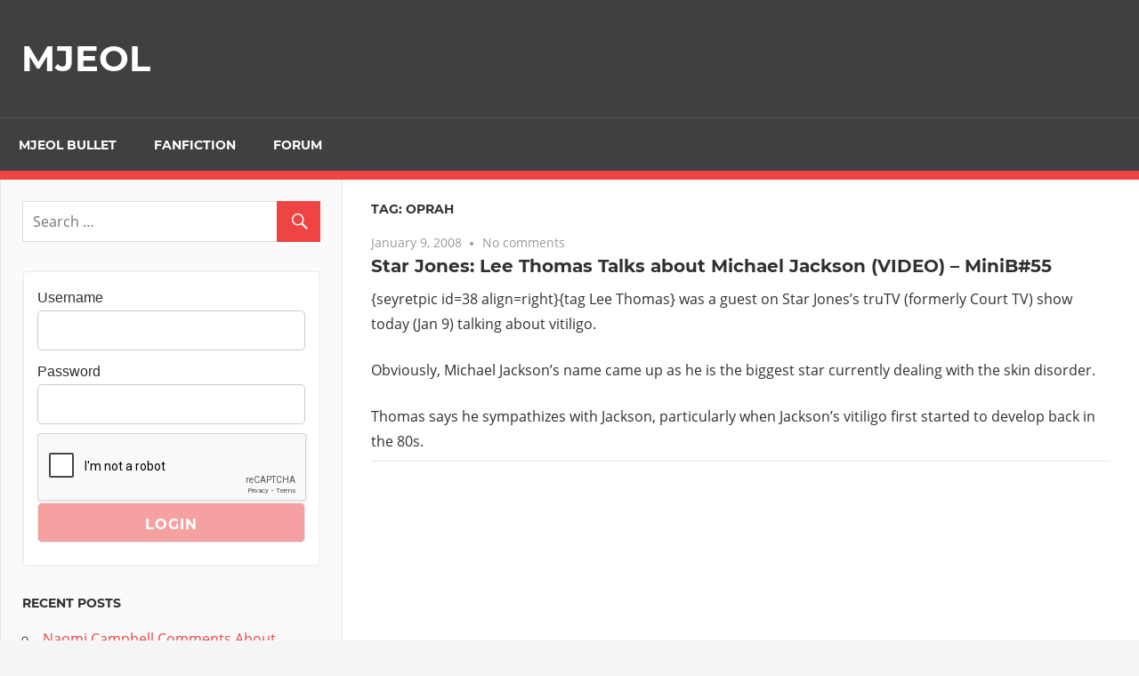

--- FILE ---
content_type: text/html; charset=UTF-8
request_url: https://site2.mjeol.com/tag/oprah/
body_size: 7907
content:
<!DOCTYPE html>
<html lang="en-US">

<head>
<meta charset="UTF-8">
<meta name="viewport" content="width=device-width, initial-scale=1">
<link rel="profile" href="https://gmpg.org/xfn/11">
<link rel="pingback" href="">

<title>Oprah &#8211; MJEOL</title>
<meta name='robots' content='max-image-preview:large' />
<script type="text/javascript">
/* <![CDATA[ */
window._wpemojiSettings = {"baseUrl":"https:\/\/s.w.org\/images\/core\/emoji\/15.0.3\/72x72\/","ext":".png","svgUrl":"https:\/\/s.w.org\/images\/core\/emoji\/15.0.3\/svg\/","svgExt":".svg","source":{"concatemoji":"https:\/\/site2.mjeol.com\/wp-includes\/js\/wp-emoji-release.min.js?ver=6.6.4"}};
/*! This file is auto-generated */
!function(i,n){var o,s,e;function c(e){try{var t={supportTests:e,timestamp:(new Date).valueOf()};sessionStorage.setItem(o,JSON.stringify(t))}catch(e){}}function p(e,t,n){e.clearRect(0,0,e.canvas.width,e.canvas.height),e.fillText(t,0,0);var t=new Uint32Array(e.getImageData(0,0,e.canvas.width,e.canvas.height).data),r=(e.clearRect(0,0,e.canvas.width,e.canvas.height),e.fillText(n,0,0),new Uint32Array(e.getImageData(0,0,e.canvas.width,e.canvas.height).data));return t.every(function(e,t){return e===r[t]})}function u(e,t,n){switch(t){case"flag":return n(e,"\ud83c\udff3\ufe0f\u200d\u26a7\ufe0f","\ud83c\udff3\ufe0f\u200b\u26a7\ufe0f")?!1:!n(e,"\ud83c\uddfa\ud83c\uddf3","\ud83c\uddfa\u200b\ud83c\uddf3")&&!n(e,"\ud83c\udff4\udb40\udc67\udb40\udc62\udb40\udc65\udb40\udc6e\udb40\udc67\udb40\udc7f","\ud83c\udff4\u200b\udb40\udc67\u200b\udb40\udc62\u200b\udb40\udc65\u200b\udb40\udc6e\u200b\udb40\udc67\u200b\udb40\udc7f");case"emoji":return!n(e,"\ud83d\udc26\u200d\u2b1b","\ud83d\udc26\u200b\u2b1b")}return!1}function f(e,t,n){var r="undefined"!=typeof WorkerGlobalScope&&self instanceof WorkerGlobalScope?new OffscreenCanvas(300,150):i.createElement("canvas"),a=r.getContext("2d",{willReadFrequently:!0}),o=(a.textBaseline="top",a.font="600 32px Arial",{});return e.forEach(function(e){o[e]=t(a,e,n)}),o}function t(e){var t=i.createElement("script");t.src=e,t.defer=!0,i.head.appendChild(t)}"undefined"!=typeof Promise&&(o="wpEmojiSettingsSupports",s=["flag","emoji"],n.supports={everything:!0,everythingExceptFlag:!0},e=new Promise(function(e){i.addEventListener("DOMContentLoaded",e,{once:!0})}),new Promise(function(t){var n=function(){try{var e=JSON.parse(sessionStorage.getItem(o));if("object"==typeof e&&"number"==typeof e.timestamp&&(new Date).valueOf()<e.timestamp+604800&&"object"==typeof e.supportTests)return e.supportTests}catch(e){}return null}();if(!n){if("undefined"!=typeof Worker&&"undefined"!=typeof OffscreenCanvas&&"undefined"!=typeof URL&&URL.createObjectURL&&"undefined"!=typeof Blob)try{var e="postMessage("+f.toString()+"("+[JSON.stringify(s),u.toString(),p.toString()].join(",")+"));",r=new Blob([e],{type:"text/javascript"}),a=new Worker(URL.createObjectURL(r),{name:"wpTestEmojiSupports"});return void(a.onmessage=function(e){c(n=e.data),a.terminate(),t(n)})}catch(e){}c(n=f(s,u,p))}t(n)}).then(function(e){for(var t in e)n.supports[t]=e[t],n.supports.everything=n.supports.everything&&n.supports[t],"flag"!==t&&(n.supports.everythingExceptFlag=n.supports.everythingExceptFlag&&n.supports[t]);n.supports.everythingExceptFlag=n.supports.everythingExceptFlag&&!n.supports.flag,n.DOMReady=!1,n.readyCallback=function(){n.DOMReady=!0}}).then(function(){return e}).then(function(){var e;n.supports.everything||(n.readyCallback(),(e=n.source||{}).concatemoji?t(e.concatemoji):e.wpemoji&&e.twemoji&&(t(e.twemoji),t(e.wpemoji)))}))}((window,document),window._wpemojiSettings);
/* ]]> */
</script>
<link rel='stylesheet' id='admiral-custom-fonts-css' href='https://site2.mjeol.com/wp-content/themes/admiral/assets/css/custom-fonts.css?ver=20180413' type='text/css' media='all' />
<style id='wp-emoji-styles-inline-css' type='text/css'>

	img.wp-smiley, img.emoji {
		display: inline !important;
		border: none !important;
		box-shadow: none !important;
		height: 1em !important;
		width: 1em !important;
		margin: 0 0.07em !important;
		vertical-align: -0.1em !important;
		background: none !important;
		padding: 0 !important;
	}
</style>
<link rel='stylesheet' id='wp-block-library-css' href='https://site2.mjeol.com/wp-includes/css/dist/block-library/style.min.css?ver=6.6.4' type='text/css' media='all' />
<style id='powerpress-player-block-style-inline-css' type='text/css'>


</style>
<style id='classic-theme-styles-inline-css' type='text/css'>
/*! This file is auto-generated */
.wp-block-button__link{color:#fff;background-color:#32373c;border-radius:9999px;box-shadow:none;text-decoration:none;padding:calc(.667em + 2px) calc(1.333em + 2px);font-size:1.125em}.wp-block-file__button{background:#32373c;color:#fff;text-decoration:none}
</style>
<style id='global-styles-inline-css' type='text/css'>
:root{--wp--preset--aspect-ratio--square: 1;--wp--preset--aspect-ratio--4-3: 4/3;--wp--preset--aspect-ratio--3-4: 3/4;--wp--preset--aspect-ratio--3-2: 3/2;--wp--preset--aspect-ratio--2-3: 2/3;--wp--preset--aspect-ratio--16-9: 16/9;--wp--preset--aspect-ratio--9-16: 9/16;--wp--preset--color--black: #303030;--wp--preset--color--cyan-bluish-gray: #abb8c3;--wp--preset--color--white: #ffffff;--wp--preset--color--pale-pink: #f78da7;--wp--preset--color--vivid-red: #cf2e2e;--wp--preset--color--luminous-vivid-orange: #ff6900;--wp--preset--color--luminous-vivid-amber: #fcb900;--wp--preset--color--light-green-cyan: #7bdcb5;--wp--preset--color--vivid-green-cyan: #00d084;--wp--preset--color--pale-cyan-blue: #8ed1fc;--wp--preset--color--vivid-cyan-blue: #0693e3;--wp--preset--color--vivid-purple: #9b51e0;--wp--preset--color--primary: #ee4444;--wp--preset--color--light-gray: #f0f0f0;--wp--preset--color--dark-gray: #777777;--wp--preset--gradient--vivid-cyan-blue-to-vivid-purple: linear-gradient(135deg,rgba(6,147,227,1) 0%,rgb(155,81,224) 100%);--wp--preset--gradient--light-green-cyan-to-vivid-green-cyan: linear-gradient(135deg,rgb(122,220,180) 0%,rgb(0,208,130) 100%);--wp--preset--gradient--luminous-vivid-amber-to-luminous-vivid-orange: linear-gradient(135deg,rgba(252,185,0,1) 0%,rgba(255,105,0,1) 100%);--wp--preset--gradient--luminous-vivid-orange-to-vivid-red: linear-gradient(135deg,rgba(255,105,0,1) 0%,rgb(207,46,46) 100%);--wp--preset--gradient--very-light-gray-to-cyan-bluish-gray: linear-gradient(135deg,rgb(238,238,238) 0%,rgb(169,184,195) 100%);--wp--preset--gradient--cool-to-warm-spectrum: linear-gradient(135deg,rgb(74,234,220) 0%,rgb(151,120,209) 20%,rgb(207,42,186) 40%,rgb(238,44,130) 60%,rgb(251,105,98) 80%,rgb(254,248,76) 100%);--wp--preset--gradient--blush-light-purple: linear-gradient(135deg,rgb(255,206,236) 0%,rgb(152,150,240) 100%);--wp--preset--gradient--blush-bordeaux: linear-gradient(135deg,rgb(254,205,165) 0%,rgb(254,45,45) 50%,rgb(107,0,62) 100%);--wp--preset--gradient--luminous-dusk: linear-gradient(135deg,rgb(255,203,112) 0%,rgb(199,81,192) 50%,rgb(65,88,208) 100%);--wp--preset--gradient--pale-ocean: linear-gradient(135deg,rgb(255,245,203) 0%,rgb(182,227,212) 50%,rgb(51,167,181) 100%);--wp--preset--gradient--electric-grass: linear-gradient(135deg,rgb(202,248,128) 0%,rgb(113,206,126) 100%);--wp--preset--gradient--midnight: linear-gradient(135deg,rgb(2,3,129) 0%,rgb(40,116,252) 100%);--wp--preset--font-size--small: 13px;--wp--preset--font-size--medium: 20px;--wp--preset--font-size--large: 36px;--wp--preset--font-size--x-large: 42px;--wp--preset--spacing--20: 0.44rem;--wp--preset--spacing--30: 0.67rem;--wp--preset--spacing--40: 1rem;--wp--preset--spacing--50: 1.5rem;--wp--preset--spacing--60: 2.25rem;--wp--preset--spacing--70: 3.38rem;--wp--preset--spacing--80: 5.06rem;--wp--preset--shadow--natural: 6px 6px 9px rgba(0, 0, 0, 0.2);--wp--preset--shadow--deep: 12px 12px 50px rgba(0, 0, 0, 0.4);--wp--preset--shadow--sharp: 6px 6px 0px rgba(0, 0, 0, 0.2);--wp--preset--shadow--outlined: 6px 6px 0px -3px rgba(255, 255, 255, 1), 6px 6px rgba(0, 0, 0, 1);--wp--preset--shadow--crisp: 6px 6px 0px rgba(0, 0, 0, 1);}:where(.is-layout-flex){gap: 0.5em;}:where(.is-layout-grid){gap: 0.5em;}body .is-layout-flex{display: flex;}.is-layout-flex{flex-wrap: wrap;align-items: center;}.is-layout-flex > :is(*, div){margin: 0;}body .is-layout-grid{display: grid;}.is-layout-grid > :is(*, div){margin: 0;}:where(.wp-block-columns.is-layout-flex){gap: 2em;}:where(.wp-block-columns.is-layout-grid){gap: 2em;}:where(.wp-block-post-template.is-layout-flex){gap: 1.25em;}:where(.wp-block-post-template.is-layout-grid){gap: 1.25em;}.has-black-color{color: var(--wp--preset--color--black) !important;}.has-cyan-bluish-gray-color{color: var(--wp--preset--color--cyan-bluish-gray) !important;}.has-white-color{color: var(--wp--preset--color--white) !important;}.has-pale-pink-color{color: var(--wp--preset--color--pale-pink) !important;}.has-vivid-red-color{color: var(--wp--preset--color--vivid-red) !important;}.has-luminous-vivid-orange-color{color: var(--wp--preset--color--luminous-vivid-orange) !important;}.has-luminous-vivid-amber-color{color: var(--wp--preset--color--luminous-vivid-amber) !important;}.has-light-green-cyan-color{color: var(--wp--preset--color--light-green-cyan) !important;}.has-vivid-green-cyan-color{color: var(--wp--preset--color--vivid-green-cyan) !important;}.has-pale-cyan-blue-color{color: var(--wp--preset--color--pale-cyan-blue) !important;}.has-vivid-cyan-blue-color{color: var(--wp--preset--color--vivid-cyan-blue) !important;}.has-vivid-purple-color{color: var(--wp--preset--color--vivid-purple) !important;}.has-black-background-color{background-color: var(--wp--preset--color--black) !important;}.has-cyan-bluish-gray-background-color{background-color: var(--wp--preset--color--cyan-bluish-gray) !important;}.has-white-background-color{background-color: var(--wp--preset--color--white) !important;}.has-pale-pink-background-color{background-color: var(--wp--preset--color--pale-pink) !important;}.has-vivid-red-background-color{background-color: var(--wp--preset--color--vivid-red) !important;}.has-luminous-vivid-orange-background-color{background-color: var(--wp--preset--color--luminous-vivid-orange) !important;}.has-luminous-vivid-amber-background-color{background-color: var(--wp--preset--color--luminous-vivid-amber) !important;}.has-light-green-cyan-background-color{background-color: var(--wp--preset--color--light-green-cyan) !important;}.has-vivid-green-cyan-background-color{background-color: var(--wp--preset--color--vivid-green-cyan) !important;}.has-pale-cyan-blue-background-color{background-color: var(--wp--preset--color--pale-cyan-blue) !important;}.has-vivid-cyan-blue-background-color{background-color: var(--wp--preset--color--vivid-cyan-blue) !important;}.has-vivid-purple-background-color{background-color: var(--wp--preset--color--vivid-purple) !important;}.has-black-border-color{border-color: var(--wp--preset--color--black) !important;}.has-cyan-bluish-gray-border-color{border-color: var(--wp--preset--color--cyan-bluish-gray) !important;}.has-white-border-color{border-color: var(--wp--preset--color--white) !important;}.has-pale-pink-border-color{border-color: var(--wp--preset--color--pale-pink) !important;}.has-vivid-red-border-color{border-color: var(--wp--preset--color--vivid-red) !important;}.has-luminous-vivid-orange-border-color{border-color: var(--wp--preset--color--luminous-vivid-orange) !important;}.has-luminous-vivid-amber-border-color{border-color: var(--wp--preset--color--luminous-vivid-amber) !important;}.has-light-green-cyan-border-color{border-color: var(--wp--preset--color--light-green-cyan) !important;}.has-vivid-green-cyan-border-color{border-color: var(--wp--preset--color--vivid-green-cyan) !important;}.has-pale-cyan-blue-border-color{border-color: var(--wp--preset--color--pale-cyan-blue) !important;}.has-vivid-cyan-blue-border-color{border-color: var(--wp--preset--color--vivid-cyan-blue) !important;}.has-vivid-purple-border-color{border-color: var(--wp--preset--color--vivid-purple) !important;}.has-vivid-cyan-blue-to-vivid-purple-gradient-background{background: var(--wp--preset--gradient--vivid-cyan-blue-to-vivid-purple) !important;}.has-light-green-cyan-to-vivid-green-cyan-gradient-background{background: var(--wp--preset--gradient--light-green-cyan-to-vivid-green-cyan) !important;}.has-luminous-vivid-amber-to-luminous-vivid-orange-gradient-background{background: var(--wp--preset--gradient--luminous-vivid-amber-to-luminous-vivid-orange) !important;}.has-luminous-vivid-orange-to-vivid-red-gradient-background{background: var(--wp--preset--gradient--luminous-vivid-orange-to-vivid-red) !important;}.has-very-light-gray-to-cyan-bluish-gray-gradient-background{background: var(--wp--preset--gradient--very-light-gray-to-cyan-bluish-gray) !important;}.has-cool-to-warm-spectrum-gradient-background{background: var(--wp--preset--gradient--cool-to-warm-spectrum) !important;}.has-blush-light-purple-gradient-background{background: var(--wp--preset--gradient--blush-light-purple) !important;}.has-blush-bordeaux-gradient-background{background: var(--wp--preset--gradient--blush-bordeaux) !important;}.has-luminous-dusk-gradient-background{background: var(--wp--preset--gradient--luminous-dusk) !important;}.has-pale-ocean-gradient-background{background: var(--wp--preset--gradient--pale-ocean) !important;}.has-electric-grass-gradient-background{background: var(--wp--preset--gradient--electric-grass) !important;}.has-midnight-gradient-background{background: var(--wp--preset--gradient--midnight) !important;}.has-small-font-size{font-size: var(--wp--preset--font-size--small) !important;}.has-medium-font-size{font-size: var(--wp--preset--font-size--medium) !important;}.has-large-font-size{font-size: var(--wp--preset--font-size--large) !important;}.has-x-large-font-size{font-size: var(--wp--preset--font-size--x-large) !important;}
:where(.wp-block-post-template.is-layout-flex){gap: 1.25em;}:where(.wp-block-post-template.is-layout-grid){gap: 1.25em;}
:where(.wp-block-columns.is-layout-flex){gap: 2em;}:where(.wp-block-columns.is-layout-grid){gap: 2em;}
:root :where(.wp-block-pullquote){font-size: 1.5em;line-height: 1.6;}
</style>
<link rel='stylesheet' id='style_login_widget-css' href='https://site2.mjeol.com/wp-content/plugins/login-sidebar-widget/css/style_login_widget.css?ver=6.6.4' type='text/css' media='all' />
<link rel='stylesheet' id='admiral-stylesheet-css' href='https://site2.mjeol.com/wp-content/themes/admiral/style.css?ver=1.7' type='text/css' media='all' />
<link rel='stylesheet' id='genericons-css' href='https://site2.mjeol.com/wp-content/themes/admiral/assets/genericons/genericons.css?ver=3.4.1' type='text/css' media='all' />
<script type="text/javascript" src="https://site2.mjeol.com/wp-includes/js/jquery/jquery.min.js?ver=3.7.1" id="jquery-core-js"></script>
<script type="text/javascript" src="https://site2.mjeol.com/wp-includes/js/jquery/jquery-migrate.min.js?ver=3.4.1" id="jquery-migrate-js"></script>
<script type="text/javascript" src="https://site2.mjeol.com/wp-content/plugins/login-sidebar-widget/js/jquery.validate.min.js?ver=6.6.4" id="jquery.validate.min-js"></script>
<script type="text/javascript" src="https://site2.mjeol.com/wp-content/plugins/login-sidebar-widget/js/additional-methods.js?ver=6.6.4" id="additional-methods-js"></script>
<!--[if lt IE 9]>
<script type="text/javascript" src="https://site2.mjeol.com/wp-content/themes/admiral/assets/js/html5shiv.min.js?ver=3.7.3" id="html5shiv-js"></script>
<![endif]-->
<script type="text/javascript" id="admiral-jquery-navigation-js-extra">
/* <![CDATA[ */
var admiral_menu_title = {"text":"Navigation"};
/* ]]> */
</script>
<script type="text/javascript" src="https://site2.mjeol.com/wp-content/themes/admiral/assets/js/navigation.js?ver=20210324" id="admiral-jquery-navigation-js"></script>
<link rel="https://api.w.org/" href="https://site2.mjeol.com/wp-json/" /><link rel="alternate" title="JSON" type="application/json" href="https://site2.mjeol.com/wp-json/wp/v2/tags/522" /><meta name="generator" content="WordPress 6.6.4" />
<style></style>            <script type="text/javascript"><!--
                                function powerpress_pinw(pinw_url){window.open(pinw_url, 'PowerPressPlayer','toolbar=0,status=0,resizable=1,width=460,height=320');	return false;}
                //-->
            </script>
            <style type="text/css">.recentcomments a{display:inline !important;padding:0 !important;margin:0 !important;}</style></head>

<body class="archive tag tag-oprah tag-522 wp-embed-responsive post-layout-one-column">

	<div id="page" class="hfeed site">

		<a class="skip-link screen-reader-text" href="#content">Skip to content</a>

		<header id="masthead" class="site-header clearfix" role="banner">

			
			<div class="header-main container clearfix">

				<div id="logo" class="site-branding clearfix">

										
			<p class="site-title"><a href="https://site2.mjeol.com/" rel="home">MJEOL</a></p>

		
				</div><!-- .site-branding -->

				
				
			</div><!-- .header-main -->

			<div class="main-navigation-wrap">

				
	<div id="main-navigation-container" class="main-navigation-container container clearfix">

		
		<nav id="main-navigation" class="primary-navigation navigation clearfix" role="navigation">

			<div class="main-navigation-menu-wrap">
				<ul id="menu-tiptop" class="main-navigation-menu"><li id="menu-item-2682" class="menu-item menu-item-type-taxonomy menu-item-object-category menu-item-2682"><a href="https://site2.mjeol.com/category/news/mjeol-bullet/">MJEOL BULLET</a></li>
<li id="menu-item-2683" class="menu-item menu-item-type-taxonomy menu-item-object-category menu-item-2683"><a href="https://site2.mjeol.com/category/news/fanfiction/">Fanfiction</a></li>
<li id="menu-item-2758" class="menu-item menu-item-type-custom menu-item-object-custom menu-item-2758"><a href="https://community.mjeol.com/">Forum</a></li>
</ul>			</div>

		</nav><!-- #main-navigation -->

	</div>

			</div>

		</header><!-- #masthead -->

		<div id="content" class="site-content container clearfix">

	<section id="primary" class="content-archive content-area">
		<main id="main" class="site-main" role="main">

		
			<header class="page-header">

				<h1 class="archive-title">Tag: <span>Oprah</span></h1>
			</header><!-- .page-header -->

			
			<div id="post-wrapper" class="post-wrapper clearfix">

				
<div class="post-column clearfix">

	<article id="post-1953" class="post-1953 post type-post status-publish format-standard hentry category-mjeol-bullet tag-glove tag-interview tag-lee-thomas tag-oprah tag-star-jones tag-trutv tag-vitiligo">

		
		<header class="entry-header">

			<div class="entry-meta"><span class="meta-date"><a href="https://site2.mjeol.com/2008/01/09/star-jones-lee-thomas-talks-about-michael-jackson-video-minib55/" title="6:20 pm" rel="bookmark"><time class="entry-date published updated" datetime="2008-01-09T18:20:58+00:00">January 9, 2008</time></a></span><span class="meta-comments"> <a href="https://site2.mjeol.com/2008/01/09/star-jones-lee-thomas-talks-about-michael-jackson-video-minib55/#respond">No comments</a></span></div>
			<h2 class="entry-title"><a href="https://site2.mjeol.com/2008/01/09/star-jones-lee-thomas-talks-about-michael-jackson-video-minib55/" rel="bookmark">Star Jones: Lee Thomas Talks about Michael Jackson (VIDEO) &#8211; MiniB#55</a></h2>
		</header><!-- .entry-header -->

		<div class="entry-content entry-excerpt clearfix">
			<p> {seyretpic id=38 align=right}{tag Lee Thomas} was a guest on Star Jones&#8217;s truTV (formerly Court TV) show today (Jan 9) talking about vitiligo.&nbsp;  </p>
<p> Obviously, Michael Jackson&#8217;s name came up as he is the biggest star currently dealing with the skin disorder.</p>
<p> Thomas says he sympathizes with Jackson, particularly when Jackson&#8217;s vitiligo first started to develop back in the 80s. </p>
		</div><!-- .entry-content -->

	</article>

</div>

			</div>

			
		
		</main><!-- #main -->
	</section><!-- #primary -->

	
	<section id="secondary" class="main-sidebar widget-area clearfix" role="complementary">

		
		<aside id="search-2" class="widget widget_search clearfix">
<form role="search" method="get" class="search-form" action="https://site2.mjeol.com/">
	<label>
		<span class="screen-reader-text">Search for:</span>
		<input type="search" class="search-field"
			placeholder="Search &hellip;"
			value="" name="s"
			title="Search for:" />
	</label>
	<button type="submit" class="search-submit">
		<span class="genericon-search"></span>
		<span class="screen-reader-text">Search</span>
	</button>
</form>
</aside><aside id="login_wid-2" class="widget widget_login_wid clearfix">		<script>
			function closeMessage(){jQuery('.error_wid_login').hide();}
			jQuery(document).ready(function () {
				jQuery('#login').validate({ errorClass: "lw-error" });
			});
		</script>
	
<div class="login-wrap">

	<div id="login-form" class="login-form login_wid-2">

		
		
		<form name="login" id="login" method="post" action="" autocomplete="off" >

		
		<input type="hidden" name="option" value="ap_user_login" />
		<input type="hidden" name="redirect" value="https://site2.mjeol.com:443/tag/oprah/" />
		<div class="log-form-group">
			<label for="userusername">Username </label>
			<input type="text" name="userusername" id="userusername" title="Please enter username"  required/>
		</div>
		<div class="log-form-group">
			<label for="userpassword">Password </label>
			<input type="password" name="userpassword" id="userpassword" title="Please enter password"  required/>
		</div>

		
		<span class="cerber-form-marker"></span><div class="g-recaptcha" data-sitekey="6LcapboSAAAAADd-S0IHw0wj4eYQdtxJZuCWnqxR" data-callback="form_button_enabler" id="cerber-recaptcha"></div>
		
		<div class="login-submit"><input name="login" type="submit" value="Login" /></div>

		<div class="log-form-group extra-links">
					</div>

		</form>

		
		</div>

</div>

</aside>
		<aside id="recent-posts-2" class="widget widget_recent_entries clearfix">
		<div class="widget-header"><h3 class="widget-title">Recent Posts</h3></div>
		<ul>
											<li>
					<a href="https://site2.mjeol.com/2015/03/18/naomi-campbell-mj-closet/">Naomi Campbell Comments About Working with MJ</a>
									</li>
											<li>
					<a href="https://site2.mjeol.com/2014/11/22/who-is-the-greatest-entertainer/">Who is the Greatest Entertainer?</a>
									</li>
											<li>
					<a href="https://site2.mjeol.com/2014/05/14/xscape-amazon1-20140513/">Xscape #1 in R&#038; B at Amazon; #2 in Pop</a>
									</li>
											<li>
					<a href="https://site2.mjeol.com/2013/12/19/news-4-jurors-aeg-misleading-2013dec13/">4 AEG Trial Jurors Say Jury Form Was Misleading,Feel Cheated</a>
									</li>
											<li>
					<a href="https://site2.mjeol.com/2013/12/05/bashir-out-msnbc-20131204/">Bashir Out at MSNBC</a>
									</li>
					</ul>

		</aside><aside id="recent-comments-2" class="widget widget_recent_comments clearfix"><div class="widget-header"><h3 class="widget-title">Recent Comments</h3></div><ul id="recentcomments"></ul></aside><aside id="search-2" class="widget widget_search clearfix">
<form role="search" method="get" class="search-form" action="https://site2.mjeol.com/">
	<label>
		<span class="screen-reader-text">Search for:</span>
		<input type="search" class="search-field"
			placeholder="Search &hellip;"
			value="" name="s"
			title="Search for:" />
	</label>
	<button type="submit" class="search-submit">
		<span class="genericon-search"></span>
		<span class="screen-reader-text">Search</span>
	</button>
</form>
</aside><aside id="login_wid-2" class="widget widget_login_wid clearfix">		<script>
			function closeMessage(){jQuery('.error_wid_login').hide();}
			jQuery(document).ready(function () {
				jQuery('#login').validate({ errorClass: "lw-error" });
			});
		</script>
	
<div class="login-wrap">

	<div id="login-form" class="login-form login_wid-2">

		
		
		<form name="login" id="login" method="post" action="" autocomplete="off" >

		
		<input type="hidden" name="option" value="ap_user_login" />
		<input type="hidden" name="redirect" value="https://site2.mjeol.com:443/tag/oprah/" />
		<div class="log-form-group">
			<label for="userusername">Username </label>
			<input type="text" name="userusername" id="userusername" title="Please enter username"  required/>
		</div>
		<div class="log-form-group">
			<label for="userpassword">Password </label>
			<input type="password" name="userpassword" id="userpassword" title="Please enter password"  required/>
		</div>

		
		<span class="cerber-form-marker"></span><div class="g-recaptcha" data-sitekey="6LcapboSAAAAADd-S0IHw0wj4eYQdtxJZuCWnqxR" data-callback="form_button_enabler" id="cerber-recaptcha"></div>
		
		<div class="login-submit"><input name="login" type="submit" value="Login" /></div>

		<div class="log-form-group extra-links">
					</div>

		</form>

		
		</div>

</div>

</aside>
		<aside id="recent-posts-4" class="widget widget_recent_entries clearfix">
		<div class="widget-header"><h3 class="widget-title">Recent Posts</h3></div>
		<ul>
											<li>
					<a href="https://site2.mjeol.com/2015/03/18/naomi-campbell-mj-closet/">Naomi Campbell Comments About Working with MJ</a>
									</li>
											<li>
					<a href="https://site2.mjeol.com/2014/11/22/who-is-the-greatest-entertainer/">Who is the Greatest Entertainer?</a>
									</li>
											<li>
					<a href="https://site2.mjeol.com/2014/05/14/xscape-amazon1-20140513/">Xscape #1 in R&#038; B at Amazon; #2 in Pop</a>
									</li>
											<li>
					<a href="https://site2.mjeol.com/2013/12/19/news-4-jurors-aeg-misleading-2013dec13/">4 AEG Trial Jurors Say Jury Form Was Misleading,Feel Cheated</a>
									</li>
											<li>
					<a href="https://site2.mjeol.com/2013/12/05/bashir-out-msnbc-20131204/">Bashir Out at MSNBC</a>
									</li>
					</ul>

		</aside><aside id="recent-comments-2" class="widget widget_recent_comments clearfix"><div class="widget-header"><h3 class="widget-title">Recent Comments</h3></div><ul id="recentcomments-2"></ul></aside><aside id="tag_cloud-3" class="widget widget_tag_cloud clearfix"><div class="widget-header"><h3 class="widget-title">Tags</h3></div><div class="tagcloud"><a href="https://site2.mjeol.com/tag/1993/" class="tag-cloud-link tag-link-556 tag-link-position-1" style="font-size: 8pt;" aria-label="1993 (3 items)">1993</a>
<a href="https://site2.mjeol.com/tag/aeg/" class="tag-cloud-link tag-link-1399 tag-link-position-2" style="font-size: 8pt;" aria-label="AEG (3 items)">AEG</a>
<a href="https://site2.mjeol.com/tag/akon/" class="tag-cloud-link tag-link-239 tag-link-position-3" style="font-size: 11.43137254902pt;" aria-label="akon (6 items)">akon</a>
<a href="https://site2.mjeol.com/tag/album/" class="tag-cloud-link tag-link-78 tag-link-position-4" style="font-size: 15.960784313725pt;" aria-label="album (14 items)">album</a>
<a href="https://site2.mjeol.com/tag/auction/" class="tag-cloud-link tag-link-200 tag-link-position-5" style="font-size: 8pt;" aria-label="auction (3 items)">auction</a>
<a href="https://site2.mjeol.com/tag/billboard/" class="tag-cloud-link tag-link-174 tag-link-position-6" style="font-size: 11.43137254902pt;" aria-label="Billboard (6 items)">Billboard</a>
<a href="https://site2.mjeol.com/tag/black/" class="tag-cloud-link tag-link-428 tag-link-position-7" style="font-size: 8pt;" aria-label="black (3 items)">black</a>
<a href="https://site2.mjeol.com/tag/brown/" class="tag-cloud-link tag-link-363 tag-link-position-8" style="font-size: 8pt;" aria-label="Brown (3 items)">Brown</a>
<a href="https://site2.mjeol.com/tag/catalog/" class="tag-cloud-link tag-link-207 tag-link-position-9" style="font-size: 9.3725490196078pt;" aria-label="catalog (4 items)">catalog</a>
<a href="https://site2.mjeol.com/tag/chart/" class="tag-cloud-link tag-link-68 tag-link-position-10" style="font-size: 14.588235294118pt;" aria-label="chart (11 items)">chart</a>
<a href="https://site2.mjeol.com/tag/collaboration/" class="tag-cloud-link tag-link-270 tag-link-position-11" style="font-size: 8pt;" aria-label="collaboration (3 items)">collaboration</a>
<a href="https://site2.mjeol.com/tag/court/" class="tag-cloud-link tag-link-381 tag-link-position-12" style="font-size: 8pt;" aria-label="court (3 items)">court</a>
<a href="https://site2.mjeol.com/tag/dance/" class="tag-cloud-link tag-link-138 tag-link-position-13" style="font-size: 8pt;" aria-label="dance (3 items)">dance</a>
<a href="https://site2.mjeol.com/tag/ebony/" class="tag-cloud-link tag-link-189 tag-link-position-14" style="font-size: 9.3725490196078pt;" aria-label="ebony (4 items)">ebony</a>
<a href="https://site2.mjeol.com/tag/false/" class="tag-cloud-link tag-link-360 tag-link-position-15" style="font-size: 8pt;" aria-label="false (3 items)">false</a>
<a href="https://site2.mjeol.com/tag/family/" class="tag-cloud-link tag-link-354 tag-link-position-16" style="font-size: 8pt;" aria-label="family (3 items)">family</a>
<a href="https://site2.mjeol.com/tag/fans/" class="tag-cloud-link tag-link-107 tag-link-position-17" style="font-size: 8pt;" aria-label="fans (3 items)">fans</a>
<a href="https://site2.mjeol.com/tag/former/" class="tag-cloud-link tag-link-481 tag-link-position-18" style="font-size: 8pt;" aria-label="former (3 items)">former</a>
<a href="https://site2.mjeol.com/tag/halloween/" class="tag-cloud-link tag-link-119 tag-link-position-19" style="font-size: 8pt;" aria-label="halloween (3 items)">halloween</a>
<a href="https://site2.mjeol.com/tag/interview/" class="tag-cloud-link tag-link-283 tag-link-position-20" style="font-size: 11.43137254902pt;" aria-label="interview (6 items)">interview</a>
<a href="https://site2.mjeol.com/tag/jackson/" class="tag-cloud-link tag-link-54 tag-link-position-21" style="font-size: 22pt;" aria-label="jackson (41 items)">jackson</a>
<a href="https://site2.mjeol.com/tag/lawsuit/" class="tag-cloud-link tag-link-162 tag-link-position-22" style="font-size: 9.3725490196078pt;" aria-label="lawsuit (4 items)">lawsuit</a>
<a href="https://site2.mjeol.com/tag/lee-thomas/" class="tag-cloud-link tag-link-424 tag-link-position-23" style="font-size: 9.3725490196078pt;" aria-label="Lee Thomas (4 items)">Lee Thomas</a>
<a href="https://site2.mjeol.com/tag/magazine/" class="tag-cloud-link tag-link-293 tag-link-position-24" style="font-size: 10.470588235294pt;" aria-label="magazine (5 items)">magazine</a>
<a href="https://site2.mjeol.com/tag/martin-bashir/" class="tag-cloud-link tag-link-89 tag-link-position-25" style="font-size: 9.3725490196078pt;" aria-label="Martin Bashir (4 items)">Martin Bashir</a>
<a href="https://site2.mjeol.com/tag/michael/" class="tag-cloud-link tag-link-53 tag-link-position-26" style="font-size: 21.313725490196pt;" aria-label="michael (36 items)">michael</a>
<a href="https://site2.mjeol.com/tag/michael-jackson/" class="tag-cloud-link tag-link-120 tag-link-position-27" style="font-size: 18.156862745098pt;" aria-label="Michael Jackson (21 items)">Michael Jackson</a>
<a href="https://site2.mjeol.com/tag/music/" class="tag-cloud-link tag-link-105 tag-link-position-28" style="font-size: 12.117647058824pt;" aria-label="music (7 items)">music</a>
<a href="https://site2.mjeol.com/tag/musical/" class="tag-cloud-link tag-link-294 tag-link-position-29" style="font-size: 8pt;" aria-label="musical (3 items)">musical</a>
<a href="https://site2.mjeol.com/tag/neverland/" class="tag-cloud-link tag-link-198 tag-link-position-30" style="font-size: 9.3725490196078pt;" aria-label="Neverland (4 items)">Neverland</a>
<a href="https://site2.mjeol.com/tag/new/" class="tag-cloud-link tag-link-77 tag-link-position-31" style="font-size: 10.470588235294pt;" aria-label="new (5 items)">new</a>
<a href="https://site2.mjeol.com/tag/photos/" class="tag-cloud-link tag-link-60 tag-link-position-32" style="font-size: 8pt;" aria-label="photos (3 items)">photos</a>
<a href="https://site2.mjeol.com/tag/pics/" class="tag-cloud-link tag-link-59 tag-link-position-33" style="font-size: 8pt;" aria-label="pics (3 items)">pics</a>
<a href="https://site2.mjeol.com/tag/pop/" class="tag-cloud-link tag-link-214 tag-link-position-34" style="font-size: 8pt;" aria-label="pop (3 items)">pop</a>
<a href="https://site2.mjeol.com/tag/sobe/" class="tag-cloud-link tag-link-235 tag-link-position-35" style="font-size: 8pt;" aria-label="Sobe (3 items)">Sobe</a>
<a href="https://site2.mjeol.com/tag/star/" class="tag-cloud-link tag-link-337 tag-link-position-36" style="font-size: 8pt;" aria-label="star (3 items)">star</a>
<a href="https://site2.mjeol.com/tag/thriller/" class="tag-cloud-link tag-link-116 tag-link-position-37" style="font-size: 19.117647058824pt;" aria-label="thriller (25 items)">thriller</a>
<a href="https://site2.mjeol.com/tag/thriller25/" class="tag-cloud-link tag-link-67 tag-link-position-38" style="font-size: 16.647058823529pt;" aria-label="Thriller25 (16 items)">Thriller25</a>
<a href="https://site2.mjeol.com/tag/thrillercast/" class="tag-cloud-link tag-link-180 tag-link-position-39" style="font-size: 8pt;" aria-label="ThrillerCast (3 items)">ThrillerCast</a>
<a href="https://site2.mjeol.com/tag/thrillicious/" class="tag-cloud-link tag-link-212 tag-link-position-40" style="font-size: 8pt;" aria-label="Thrillicious (3 items)">Thrillicious</a>
<a href="https://site2.mjeol.com/tag/tour/" class="tag-cloud-link tag-link-275 tag-link-position-41" style="font-size: 8pt;" aria-label="tour (3 items)">tour</a>
<a href="https://site2.mjeol.com/tag/uk/" class="tag-cloud-link tag-link-69 tag-link-position-42" style="font-size: 8pt;" aria-label="UK (3 items)">UK</a>
<a href="https://site2.mjeol.com/tag/video/" class="tag-cloud-link tag-link-168 tag-link-position-43" style="font-size: 12.117647058824pt;" aria-label="video (7 items)">video</a>
<a href="https://site2.mjeol.com/tag/vitiligo/" class="tag-cloud-link tag-link-426 tag-link-position-44" style="font-size: 9.3725490196078pt;" aria-label="vitiligo (4 items)">vitiligo</a>
<a href="https://site2.mjeol.com/tag/white/" class="tag-cloud-link tag-link-427 tag-link-position-45" style="font-size: 8pt;" aria-label="white (3 items)">white</a></div>
</aside>
	</section><!-- #secondary -->

	<section id="tertiary" class="small-sidebar widget-area clearfix" role="complementary">

		
	</section><!-- #tertiary -->


	</div><!-- #content -->

	
	<div id="footer" class="footer-wrap">

		<footer id="colophon" class="site-footer container clearfix" role="contentinfo">

			
			<div id="footer-text" class="site-info">
				
	<span class="credit-link">
		WordPress Theme: Admiral by ThemeZee.	</span>

				</div><!-- .site-info -->

		</footer><!-- #colophon -->

	</div>

</div><!-- #page -->

	<script type="text/javascript">

        jQuery(document).ready(function ($) {

            let recaptcha_ok = false;
            let the_recaptcha_widget = $("#cerber-recaptcha");
            let is_recaptcha_visible = ($(the_recaptcha_widget).data('size') !== 'invisible');

            let the_form = $(the_recaptcha_widget).closest("form");
            let the_button = $(the_form).find('input[type="submit"]');
            if (!the_button.length) {
                the_button = $(the_form).find(':button');
            }

            // visible
            if (the_button.length && is_recaptcha_visible) {
                the_button.prop("disabled", true);
                the_button.css("opacity", 0.5);
            }

            window.form_button_enabler = function () {
                if (!the_button.length) return;
                the_button.prop("disabled", false);
                the_button.css( "opacity", 1 );
            };

            // invisible
            if (!is_recaptcha_visible) {
                $(the_button).on('click', function (event) {
                    if (recaptcha_ok) return;
                    event.preventDefault();
                    grecaptcha.execute();
                });
            }

            window.now_submit_the_form = function () {
                recaptcha_ok = true;
                //$(the_button).click(); // this is only way to submit a form that contains "submit" inputs
                $(the_button).trigger('click'); // this is only way to submit a form that contains "submit" inputs
            };
        });
	</script>
	<script src = "https://www.google.com/recaptcha/api.js?hl=en" async defer></script>
	
</body>
</html>


--- FILE ---
content_type: text/html; charset=utf-8
request_url: https://www.google.com/recaptcha/api2/anchor?ar=1&k=6LcapboSAAAAADd-S0IHw0wj4eYQdtxJZuCWnqxR&co=aHR0cHM6Ly9zaXRlMi5tamVvbC5jb206NDQz&hl=en&v=7gg7H51Q-naNfhmCP3_R47ho&size=normal&anchor-ms=20000&execute-ms=30000&cb=9733m7axgko7
body_size: 48940
content:
<!DOCTYPE HTML><html dir="ltr" lang="en"><head><meta http-equiv="Content-Type" content="text/html; charset=UTF-8">
<meta http-equiv="X-UA-Compatible" content="IE=edge">
<title>reCAPTCHA</title>
<style type="text/css">
/* cyrillic-ext */
@font-face {
  font-family: 'Roboto';
  font-style: normal;
  font-weight: 400;
  font-stretch: 100%;
  src: url(//fonts.gstatic.com/s/roboto/v48/KFO7CnqEu92Fr1ME7kSn66aGLdTylUAMa3GUBHMdazTgWw.woff2) format('woff2');
  unicode-range: U+0460-052F, U+1C80-1C8A, U+20B4, U+2DE0-2DFF, U+A640-A69F, U+FE2E-FE2F;
}
/* cyrillic */
@font-face {
  font-family: 'Roboto';
  font-style: normal;
  font-weight: 400;
  font-stretch: 100%;
  src: url(//fonts.gstatic.com/s/roboto/v48/KFO7CnqEu92Fr1ME7kSn66aGLdTylUAMa3iUBHMdazTgWw.woff2) format('woff2');
  unicode-range: U+0301, U+0400-045F, U+0490-0491, U+04B0-04B1, U+2116;
}
/* greek-ext */
@font-face {
  font-family: 'Roboto';
  font-style: normal;
  font-weight: 400;
  font-stretch: 100%;
  src: url(//fonts.gstatic.com/s/roboto/v48/KFO7CnqEu92Fr1ME7kSn66aGLdTylUAMa3CUBHMdazTgWw.woff2) format('woff2');
  unicode-range: U+1F00-1FFF;
}
/* greek */
@font-face {
  font-family: 'Roboto';
  font-style: normal;
  font-weight: 400;
  font-stretch: 100%;
  src: url(//fonts.gstatic.com/s/roboto/v48/KFO7CnqEu92Fr1ME7kSn66aGLdTylUAMa3-UBHMdazTgWw.woff2) format('woff2');
  unicode-range: U+0370-0377, U+037A-037F, U+0384-038A, U+038C, U+038E-03A1, U+03A3-03FF;
}
/* math */
@font-face {
  font-family: 'Roboto';
  font-style: normal;
  font-weight: 400;
  font-stretch: 100%;
  src: url(//fonts.gstatic.com/s/roboto/v48/KFO7CnqEu92Fr1ME7kSn66aGLdTylUAMawCUBHMdazTgWw.woff2) format('woff2');
  unicode-range: U+0302-0303, U+0305, U+0307-0308, U+0310, U+0312, U+0315, U+031A, U+0326-0327, U+032C, U+032F-0330, U+0332-0333, U+0338, U+033A, U+0346, U+034D, U+0391-03A1, U+03A3-03A9, U+03B1-03C9, U+03D1, U+03D5-03D6, U+03F0-03F1, U+03F4-03F5, U+2016-2017, U+2034-2038, U+203C, U+2040, U+2043, U+2047, U+2050, U+2057, U+205F, U+2070-2071, U+2074-208E, U+2090-209C, U+20D0-20DC, U+20E1, U+20E5-20EF, U+2100-2112, U+2114-2115, U+2117-2121, U+2123-214F, U+2190, U+2192, U+2194-21AE, U+21B0-21E5, U+21F1-21F2, U+21F4-2211, U+2213-2214, U+2216-22FF, U+2308-230B, U+2310, U+2319, U+231C-2321, U+2336-237A, U+237C, U+2395, U+239B-23B7, U+23D0, U+23DC-23E1, U+2474-2475, U+25AF, U+25B3, U+25B7, U+25BD, U+25C1, U+25CA, U+25CC, U+25FB, U+266D-266F, U+27C0-27FF, U+2900-2AFF, U+2B0E-2B11, U+2B30-2B4C, U+2BFE, U+3030, U+FF5B, U+FF5D, U+1D400-1D7FF, U+1EE00-1EEFF;
}
/* symbols */
@font-face {
  font-family: 'Roboto';
  font-style: normal;
  font-weight: 400;
  font-stretch: 100%;
  src: url(//fonts.gstatic.com/s/roboto/v48/KFO7CnqEu92Fr1ME7kSn66aGLdTylUAMaxKUBHMdazTgWw.woff2) format('woff2');
  unicode-range: U+0001-000C, U+000E-001F, U+007F-009F, U+20DD-20E0, U+20E2-20E4, U+2150-218F, U+2190, U+2192, U+2194-2199, U+21AF, U+21E6-21F0, U+21F3, U+2218-2219, U+2299, U+22C4-22C6, U+2300-243F, U+2440-244A, U+2460-24FF, U+25A0-27BF, U+2800-28FF, U+2921-2922, U+2981, U+29BF, U+29EB, U+2B00-2BFF, U+4DC0-4DFF, U+FFF9-FFFB, U+10140-1018E, U+10190-1019C, U+101A0, U+101D0-101FD, U+102E0-102FB, U+10E60-10E7E, U+1D2C0-1D2D3, U+1D2E0-1D37F, U+1F000-1F0FF, U+1F100-1F1AD, U+1F1E6-1F1FF, U+1F30D-1F30F, U+1F315, U+1F31C, U+1F31E, U+1F320-1F32C, U+1F336, U+1F378, U+1F37D, U+1F382, U+1F393-1F39F, U+1F3A7-1F3A8, U+1F3AC-1F3AF, U+1F3C2, U+1F3C4-1F3C6, U+1F3CA-1F3CE, U+1F3D4-1F3E0, U+1F3ED, U+1F3F1-1F3F3, U+1F3F5-1F3F7, U+1F408, U+1F415, U+1F41F, U+1F426, U+1F43F, U+1F441-1F442, U+1F444, U+1F446-1F449, U+1F44C-1F44E, U+1F453, U+1F46A, U+1F47D, U+1F4A3, U+1F4B0, U+1F4B3, U+1F4B9, U+1F4BB, U+1F4BF, U+1F4C8-1F4CB, U+1F4D6, U+1F4DA, U+1F4DF, U+1F4E3-1F4E6, U+1F4EA-1F4ED, U+1F4F7, U+1F4F9-1F4FB, U+1F4FD-1F4FE, U+1F503, U+1F507-1F50B, U+1F50D, U+1F512-1F513, U+1F53E-1F54A, U+1F54F-1F5FA, U+1F610, U+1F650-1F67F, U+1F687, U+1F68D, U+1F691, U+1F694, U+1F698, U+1F6AD, U+1F6B2, U+1F6B9-1F6BA, U+1F6BC, U+1F6C6-1F6CF, U+1F6D3-1F6D7, U+1F6E0-1F6EA, U+1F6F0-1F6F3, U+1F6F7-1F6FC, U+1F700-1F7FF, U+1F800-1F80B, U+1F810-1F847, U+1F850-1F859, U+1F860-1F887, U+1F890-1F8AD, U+1F8B0-1F8BB, U+1F8C0-1F8C1, U+1F900-1F90B, U+1F93B, U+1F946, U+1F984, U+1F996, U+1F9E9, U+1FA00-1FA6F, U+1FA70-1FA7C, U+1FA80-1FA89, U+1FA8F-1FAC6, U+1FACE-1FADC, U+1FADF-1FAE9, U+1FAF0-1FAF8, U+1FB00-1FBFF;
}
/* vietnamese */
@font-face {
  font-family: 'Roboto';
  font-style: normal;
  font-weight: 400;
  font-stretch: 100%;
  src: url(//fonts.gstatic.com/s/roboto/v48/KFO7CnqEu92Fr1ME7kSn66aGLdTylUAMa3OUBHMdazTgWw.woff2) format('woff2');
  unicode-range: U+0102-0103, U+0110-0111, U+0128-0129, U+0168-0169, U+01A0-01A1, U+01AF-01B0, U+0300-0301, U+0303-0304, U+0308-0309, U+0323, U+0329, U+1EA0-1EF9, U+20AB;
}
/* latin-ext */
@font-face {
  font-family: 'Roboto';
  font-style: normal;
  font-weight: 400;
  font-stretch: 100%;
  src: url(//fonts.gstatic.com/s/roboto/v48/KFO7CnqEu92Fr1ME7kSn66aGLdTylUAMa3KUBHMdazTgWw.woff2) format('woff2');
  unicode-range: U+0100-02BA, U+02BD-02C5, U+02C7-02CC, U+02CE-02D7, U+02DD-02FF, U+0304, U+0308, U+0329, U+1D00-1DBF, U+1E00-1E9F, U+1EF2-1EFF, U+2020, U+20A0-20AB, U+20AD-20C0, U+2113, U+2C60-2C7F, U+A720-A7FF;
}
/* latin */
@font-face {
  font-family: 'Roboto';
  font-style: normal;
  font-weight: 400;
  font-stretch: 100%;
  src: url(//fonts.gstatic.com/s/roboto/v48/KFO7CnqEu92Fr1ME7kSn66aGLdTylUAMa3yUBHMdazQ.woff2) format('woff2');
  unicode-range: U+0000-00FF, U+0131, U+0152-0153, U+02BB-02BC, U+02C6, U+02DA, U+02DC, U+0304, U+0308, U+0329, U+2000-206F, U+20AC, U+2122, U+2191, U+2193, U+2212, U+2215, U+FEFF, U+FFFD;
}
/* cyrillic-ext */
@font-face {
  font-family: 'Roboto';
  font-style: normal;
  font-weight: 500;
  font-stretch: 100%;
  src: url(//fonts.gstatic.com/s/roboto/v48/KFO7CnqEu92Fr1ME7kSn66aGLdTylUAMa3GUBHMdazTgWw.woff2) format('woff2');
  unicode-range: U+0460-052F, U+1C80-1C8A, U+20B4, U+2DE0-2DFF, U+A640-A69F, U+FE2E-FE2F;
}
/* cyrillic */
@font-face {
  font-family: 'Roboto';
  font-style: normal;
  font-weight: 500;
  font-stretch: 100%;
  src: url(//fonts.gstatic.com/s/roboto/v48/KFO7CnqEu92Fr1ME7kSn66aGLdTylUAMa3iUBHMdazTgWw.woff2) format('woff2');
  unicode-range: U+0301, U+0400-045F, U+0490-0491, U+04B0-04B1, U+2116;
}
/* greek-ext */
@font-face {
  font-family: 'Roboto';
  font-style: normal;
  font-weight: 500;
  font-stretch: 100%;
  src: url(//fonts.gstatic.com/s/roboto/v48/KFO7CnqEu92Fr1ME7kSn66aGLdTylUAMa3CUBHMdazTgWw.woff2) format('woff2');
  unicode-range: U+1F00-1FFF;
}
/* greek */
@font-face {
  font-family: 'Roboto';
  font-style: normal;
  font-weight: 500;
  font-stretch: 100%;
  src: url(//fonts.gstatic.com/s/roboto/v48/KFO7CnqEu92Fr1ME7kSn66aGLdTylUAMa3-UBHMdazTgWw.woff2) format('woff2');
  unicode-range: U+0370-0377, U+037A-037F, U+0384-038A, U+038C, U+038E-03A1, U+03A3-03FF;
}
/* math */
@font-face {
  font-family: 'Roboto';
  font-style: normal;
  font-weight: 500;
  font-stretch: 100%;
  src: url(//fonts.gstatic.com/s/roboto/v48/KFO7CnqEu92Fr1ME7kSn66aGLdTylUAMawCUBHMdazTgWw.woff2) format('woff2');
  unicode-range: U+0302-0303, U+0305, U+0307-0308, U+0310, U+0312, U+0315, U+031A, U+0326-0327, U+032C, U+032F-0330, U+0332-0333, U+0338, U+033A, U+0346, U+034D, U+0391-03A1, U+03A3-03A9, U+03B1-03C9, U+03D1, U+03D5-03D6, U+03F0-03F1, U+03F4-03F5, U+2016-2017, U+2034-2038, U+203C, U+2040, U+2043, U+2047, U+2050, U+2057, U+205F, U+2070-2071, U+2074-208E, U+2090-209C, U+20D0-20DC, U+20E1, U+20E5-20EF, U+2100-2112, U+2114-2115, U+2117-2121, U+2123-214F, U+2190, U+2192, U+2194-21AE, U+21B0-21E5, U+21F1-21F2, U+21F4-2211, U+2213-2214, U+2216-22FF, U+2308-230B, U+2310, U+2319, U+231C-2321, U+2336-237A, U+237C, U+2395, U+239B-23B7, U+23D0, U+23DC-23E1, U+2474-2475, U+25AF, U+25B3, U+25B7, U+25BD, U+25C1, U+25CA, U+25CC, U+25FB, U+266D-266F, U+27C0-27FF, U+2900-2AFF, U+2B0E-2B11, U+2B30-2B4C, U+2BFE, U+3030, U+FF5B, U+FF5D, U+1D400-1D7FF, U+1EE00-1EEFF;
}
/* symbols */
@font-face {
  font-family: 'Roboto';
  font-style: normal;
  font-weight: 500;
  font-stretch: 100%;
  src: url(//fonts.gstatic.com/s/roboto/v48/KFO7CnqEu92Fr1ME7kSn66aGLdTylUAMaxKUBHMdazTgWw.woff2) format('woff2');
  unicode-range: U+0001-000C, U+000E-001F, U+007F-009F, U+20DD-20E0, U+20E2-20E4, U+2150-218F, U+2190, U+2192, U+2194-2199, U+21AF, U+21E6-21F0, U+21F3, U+2218-2219, U+2299, U+22C4-22C6, U+2300-243F, U+2440-244A, U+2460-24FF, U+25A0-27BF, U+2800-28FF, U+2921-2922, U+2981, U+29BF, U+29EB, U+2B00-2BFF, U+4DC0-4DFF, U+FFF9-FFFB, U+10140-1018E, U+10190-1019C, U+101A0, U+101D0-101FD, U+102E0-102FB, U+10E60-10E7E, U+1D2C0-1D2D3, U+1D2E0-1D37F, U+1F000-1F0FF, U+1F100-1F1AD, U+1F1E6-1F1FF, U+1F30D-1F30F, U+1F315, U+1F31C, U+1F31E, U+1F320-1F32C, U+1F336, U+1F378, U+1F37D, U+1F382, U+1F393-1F39F, U+1F3A7-1F3A8, U+1F3AC-1F3AF, U+1F3C2, U+1F3C4-1F3C6, U+1F3CA-1F3CE, U+1F3D4-1F3E0, U+1F3ED, U+1F3F1-1F3F3, U+1F3F5-1F3F7, U+1F408, U+1F415, U+1F41F, U+1F426, U+1F43F, U+1F441-1F442, U+1F444, U+1F446-1F449, U+1F44C-1F44E, U+1F453, U+1F46A, U+1F47D, U+1F4A3, U+1F4B0, U+1F4B3, U+1F4B9, U+1F4BB, U+1F4BF, U+1F4C8-1F4CB, U+1F4D6, U+1F4DA, U+1F4DF, U+1F4E3-1F4E6, U+1F4EA-1F4ED, U+1F4F7, U+1F4F9-1F4FB, U+1F4FD-1F4FE, U+1F503, U+1F507-1F50B, U+1F50D, U+1F512-1F513, U+1F53E-1F54A, U+1F54F-1F5FA, U+1F610, U+1F650-1F67F, U+1F687, U+1F68D, U+1F691, U+1F694, U+1F698, U+1F6AD, U+1F6B2, U+1F6B9-1F6BA, U+1F6BC, U+1F6C6-1F6CF, U+1F6D3-1F6D7, U+1F6E0-1F6EA, U+1F6F0-1F6F3, U+1F6F7-1F6FC, U+1F700-1F7FF, U+1F800-1F80B, U+1F810-1F847, U+1F850-1F859, U+1F860-1F887, U+1F890-1F8AD, U+1F8B0-1F8BB, U+1F8C0-1F8C1, U+1F900-1F90B, U+1F93B, U+1F946, U+1F984, U+1F996, U+1F9E9, U+1FA00-1FA6F, U+1FA70-1FA7C, U+1FA80-1FA89, U+1FA8F-1FAC6, U+1FACE-1FADC, U+1FADF-1FAE9, U+1FAF0-1FAF8, U+1FB00-1FBFF;
}
/* vietnamese */
@font-face {
  font-family: 'Roboto';
  font-style: normal;
  font-weight: 500;
  font-stretch: 100%;
  src: url(//fonts.gstatic.com/s/roboto/v48/KFO7CnqEu92Fr1ME7kSn66aGLdTylUAMa3OUBHMdazTgWw.woff2) format('woff2');
  unicode-range: U+0102-0103, U+0110-0111, U+0128-0129, U+0168-0169, U+01A0-01A1, U+01AF-01B0, U+0300-0301, U+0303-0304, U+0308-0309, U+0323, U+0329, U+1EA0-1EF9, U+20AB;
}
/* latin-ext */
@font-face {
  font-family: 'Roboto';
  font-style: normal;
  font-weight: 500;
  font-stretch: 100%;
  src: url(//fonts.gstatic.com/s/roboto/v48/KFO7CnqEu92Fr1ME7kSn66aGLdTylUAMa3KUBHMdazTgWw.woff2) format('woff2');
  unicode-range: U+0100-02BA, U+02BD-02C5, U+02C7-02CC, U+02CE-02D7, U+02DD-02FF, U+0304, U+0308, U+0329, U+1D00-1DBF, U+1E00-1E9F, U+1EF2-1EFF, U+2020, U+20A0-20AB, U+20AD-20C0, U+2113, U+2C60-2C7F, U+A720-A7FF;
}
/* latin */
@font-face {
  font-family: 'Roboto';
  font-style: normal;
  font-weight: 500;
  font-stretch: 100%;
  src: url(//fonts.gstatic.com/s/roboto/v48/KFO7CnqEu92Fr1ME7kSn66aGLdTylUAMa3yUBHMdazQ.woff2) format('woff2');
  unicode-range: U+0000-00FF, U+0131, U+0152-0153, U+02BB-02BC, U+02C6, U+02DA, U+02DC, U+0304, U+0308, U+0329, U+2000-206F, U+20AC, U+2122, U+2191, U+2193, U+2212, U+2215, U+FEFF, U+FFFD;
}
/* cyrillic-ext */
@font-face {
  font-family: 'Roboto';
  font-style: normal;
  font-weight: 900;
  font-stretch: 100%;
  src: url(//fonts.gstatic.com/s/roboto/v48/KFO7CnqEu92Fr1ME7kSn66aGLdTylUAMa3GUBHMdazTgWw.woff2) format('woff2');
  unicode-range: U+0460-052F, U+1C80-1C8A, U+20B4, U+2DE0-2DFF, U+A640-A69F, U+FE2E-FE2F;
}
/* cyrillic */
@font-face {
  font-family: 'Roboto';
  font-style: normal;
  font-weight: 900;
  font-stretch: 100%;
  src: url(//fonts.gstatic.com/s/roboto/v48/KFO7CnqEu92Fr1ME7kSn66aGLdTylUAMa3iUBHMdazTgWw.woff2) format('woff2');
  unicode-range: U+0301, U+0400-045F, U+0490-0491, U+04B0-04B1, U+2116;
}
/* greek-ext */
@font-face {
  font-family: 'Roboto';
  font-style: normal;
  font-weight: 900;
  font-stretch: 100%;
  src: url(//fonts.gstatic.com/s/roboto/v48/KFO7CnqEu92Fr1ME7kSn66aGLdTylUAMa3CUBHMdazTgWw.woff2) format('woff2');
  unicode-range: U+1F00-1FFF;
}
/* greek */
@font-face {
  font-family: 'Roboto';
  font-style: normal;
  font-weight: 900;
  font-stretch: 100%;
  src: url(//fonts.gstatic.com/s/roboto/v48/KFO7CnqEu92Fr1ME7kSn66aGLdTylUAMa3-UBHMdazTgWw.woff2) format('woff2');
  unicode-range: U+0370-0377, U+037A-037F, U+0384-038A, U+038C, U+038E-03A1, U+03A3-03FF;
}
/* math */
@font-face {
  font-family: 'Roboto';
  font-style: normal;
  font-weight: 900;
  font-stretch: 100%;
  src: url(//fonts.gstatic.com/s/roboto/v48/KFO7CnqEu92Fr1ME7kSn66aGLdTylUAMawCUBHMdazTgWw.woff2) format('woff2');
  unicode-range: U+0302-0303, U+0305, U+0307-0308, U+0310, U+0312, U+0315, U+031A, U+0326-0327, U+032C, U+032F-0330, U+0332-0333, U+0338, U+033A, U+0346, U+034D, U+0391-03A1, U+03A3-03A9, U+03B1-03C9, U+03D1, U+03D5-03D6, U+03F0-03F1, U+03F4-03F5, U+2016-2017, U+2034-2038, U+203C, U+2040, U+2043, U+2047, U+2050, U+2057, U+205F, U+2070-2071, U+2074-208E, U+2090-209C, U+20D0-20DC, U+20E1, U+20E5-20EF, U+2100-2112, U+2114-2115, U+2117-2121, U+2123-214F, U+2190, U+2192, U+2194-21AE, U+21B0-21E5, U+21F1-21F2, U+21F4-2211, U+2213-2214, U+2216-22FF, U+2308-230B, U+2310, U+2319, U+231C-2321, U+2336-237A, U+237C, U+2395, U+239B-23B7, U+23D0, U+23DC-23E1, U+2474-2475, U+25AF, U+25B3, U+25B7, U+25BD, U+25C1, U+25CA, U+25CC, U+25FB, U+266D-266F, U+27C0-27FF, U+2900-2AFF, U+2B0E-2B11, U+2B30-2B4C, U+2BFE, U+3030, U+FF5B, U+FF5D, U+1D400-1D7FF, U+1EE00-1EEFF;
}
/* symbols */
@font-face {
  font-family: 'Roboto';
  font-style: normal;
  font-weight: 900;
  font-stretch: 100%;
  src: url(//fonts.gstatic.com/s/roboto/v48/KFO7CnqEu92Fr1ME7kSn66aGLdTylUAMaxKUBHMdazTgWw.woff2) format('woff2');
  unicode-range: U+0001-000C, U+000E-001F, U+007F-009F, U+20DD-20E0, U+20E2-20E4, U+2150-218F, U+2190, U+2192, U+2194-2199, U+21AF, U+21E6-21F0, U+21F3, U+2218-2219, U+2299, U+22C4-22C6, U+2300-243F, U+2440-244A, U+2460-24FF, U+25A0-27BF, U+2800-28FF, U+2921-2922, U+2981, U+29BF, U+29EB, U+2B00-2BFF, U+4DC0-4DFF, U+FFF9-FFFB, U+10140-1018E, U+10190-1019C, U+101A0, U+101D0-101FD, U+102E0-102FB, U+10E60-10E7E, U+1D2C0-1D2D3, U+1D2E0-1D37F, U+1F000-1F0FF, U+1F100-1F1AD, U+1F1E6-1F1FF, U+1F30D-1F30F, U+1F315, U+1F31C, U+1F31E, U+1F320-1F32C, U+1F336, U+1F378, U+1F37D, U+1F382, U+1F393-1F39F, U+1F3A7-1F3A8, U+1F3AC-1F3AF, U+1F3C2, U+1F3C4-1F3C6, U+1F3CA-1F3CE, U+1F3D4-1F3E0, U+1F3ED, U+1F3F1-1F3F3, U+1F3F5-1F3F7, U+1F408, U+1F415, U+1F41F, U+1F426, U+1F43F, U+1F441-1F442, U+1F444, U+1F446-1F449, U+1F44C-1F44E, U+1F453, U+1F46A, U+1F47D, U+1F4A3, U+1F4B0, U+1F4B3, U+1F4B9, U+1F4BB, U+1F4BF, U+1F4C8-1F4CB, U+1F4D6, U+1F4DA, U+1F4DF, U+1F4E3-1F4E6, U+1F4EA-1F4ED, U+1F4F7, U+1F4F9-1F4FB, U+1F4FD-1F4FE, U+1F503, U+1F507-1F50B, U+1F50D, U+1F512-1F513, U+1F53E-1F54A, U+1F54F-1F5FA, U+1F610, U+1F650-1F67F, U+1F687, U+1F68D, U+1F691, U+1F694, U+1F698, U+1F6AD, U+1F6B2, U+1F6B9-1F6BA, U+1F6BC, U+1F6C6-1F6CF, U+1F6D3-1F6D7, U+1F6E0-1F6EA, U+1F6F0-1F6F3, U+1F6F7-1F6FC, U+1F700-1F7FF, U+1F800-1F80B, U+1F810-1F847, U+1F850-1F859, U+1F860-1F887, U+1F890-1F8AD, U+1F8B0-1F8BB, U+1F8C0-1F8C1, U+1F900-1F90B, U+1F93B, U+1F946, U+1F984, U+1F996, U+1F9E9, U+1FA00-1FA6F, U+1FA70-1FA7C, U+1FA80-1FA89, U+1FA8F-1FAC6, U+1FACE-1FADC, U+1FADF-1FAE9, U+1FAF0-1FAF8, U+1FB00-1FBFF;
}
/* vietnamese */
@font-face {
  font-family: 'Roboto';
  font-style: normal;
  font-weight: 900;
  font-stretch: 100%;
  src: url(//fonts.gstatic.com/s/roboto/v48/KFO7CnqEu92Fr1ME7kSn66aGLdTylUAMa3OUBHMdazTgWw.woff2) format('woff2');
  unicode-range: U+0102-0103, U+0110-0111, U+0128-0129, U+0168-0169, U+01A0-01A1, U+01AF-01B0, U+0300-0301, U+0303-0304, U+0308-0309, U+0323, U+0329, U+1EA0-1EF9, U+20AB;
}
/* latin-ext */
@font-face {
  font-family: 'Roboto';
  font-style: normal;
  font-weight: 900;
  font-stretch: 100%;
  src: url(//fonts.gstatic.com/s/roboto/v48/KFO7CnqEu92Fr1ME7kSn66aGLdTylUAMa3KUBHMdazTgWw.woff2) format('woff2');
  unicode-range: U+0100-02BA, U+02BD-02C5, U+02C7-02CC, U+02CE-02D7, U+02DD-02FF, U+0304, U+0308, U+0329, U+1D00-1DBF, U+1E00-1E9F, U+1EF2-1EFF, U+2020, U+20A0-20AB, U+20AD-20C0, U+2113, U+2C60-2C7F, U+A720-A7FF;
}
/* latin */
@font-face {
  font-family: 'Roboto';
  font-style: normal;
  font-weight: 900;
  font-stretch: 100%;
  src: url(//fonts.gstatic.com/s/roboto/v48/KFO7CnqEu92Fr1ME7kSn66aGLdTylUAMa3yUBHMdazQ.woff2) format('woff2');
  unicode-range: U+0000-00FF, U+0131, U+0152-0153, U+02BB-02BC, U+02C6, U+02DA, U+02DC, U+0304, U+0308, U+0329, U+2000-206F, U+20AC, U+2122, U+2191, U+2193, U+2212, U+2215, U+FEFF, U+FFFD;
}

</style>
<link rel="stylesheet" type="text/css" href="https://www.gstatic.com/recaptcha/releases/7gg7H51Q-naNfhmCP3_R47ho/styles__ltr.css">
<script nonce="H02eAP0lKc-PgVcnE8js2Q" type="text/javascript">window['__recaptcha_api'] = 'https://www.google.com/recaptcha/api2/';</script>
<script type="text/javascript" src="https://www.gstatic.com/recaptcha/releases/7gg7H51Q-naNfhmCP3_R47ho/recaptcha__en.js" nonce="H02eAP0lKc-PgVcnE8js2Q">
      
    </script></head>
<body><div id="rc-anchor-alert" class="rc-anchor-alert"></div>
<input type="hidden" id="recaptcha-token" value="[base64]">
<script type="text/javascript" nonce="H02eAP0lKc-PgVcnE8js2Q">
      recaptcha.anchor.Main.init("[\x22ainput\x22,[\x22bgdata\x22,\x22\x22,\[base64]/[base64]/[base64]/KE4oMTI0LHYsdi5HKSxMWihsLHYpKTpOKDEyNCx2LGwpLFYpLHYpLFQpKSxGKDE3MSx2KX0scjc9ZnVuY3Rpb24obCl7cmV0dXJuIGx9LEM9ZnVuY3Rpb24obCxWLHYpe04odixsLFYpLFZbYWtdPTI3OTZ9LG49ZnVuY3Rpb24obCxWKXtWLlg9KChWLlg/[base64]/[base64]/[base64]/[base64]/[base64]/[base64]/[base64]/[base64]/[base64]/[base64]/[base64]\\u003d\x22,\[base64]\\u003d\\u003d\x22,\x22XH7Dr8OuV8Orw7nCmDkGJAbDmRXDl8Kfw7vCvsOXwqHDvBM+w5DDvkTCl8Okw5ICwrjCoQ5wSsKPMMKIw7nCrMOBPxPCvEt9w5TCtcOywpNFw4zDtl3DkcKgUjkFIjMqaDsPScKmw5jCkXVKZsOPw5suDsKVblbCocOjwqrCnsOFwotWAnIfD2o/WTx0WMObw4w+BDnCi8OBBcOOw6QJcGjDrhfCm3jCocKxwoDDunN/VFgtw4dpFQzDjQtYwr0+F8KFw5PDhUTCmsO9w7FlwrDCp8K3QsKgW1XCgsOaw7nDm8OgWsO6w6PCkcKYw40XwrQJwp9xwo/[base64]/CpxzCknHCuH3DosK8Dg8Sw4NJw5QYAsK4UcKSNyl+JBzCuS/DkRnDv0zDvGbDtMKDwoFfwpzCsMKtHHfDtirCm8K8GTTCm0jDpsKtw7kQLMKBEHETw4PCgFfDlwzDrcKeY8OhwqfDsD8GTkPCojPDi1zCnjIAXDDChcOmwqIrw5TDrMKMVw/CsQdeKmTDtsKSwoLDpkfDvMOFES7DncOSDEV1w5VCw7PDv8KMYU7CrMO3OxsAQcKqHSfDgBXDlMOAD23CvAkqAcK0wqPCmMK0UMOmw5/CujxNwqNgwrp5DSvCsMOnM8Klwo95IEZbIStqEsKTGChwUj/DsQZHAhxAworCrSHCrsKew4zDksOsw5AdLBLCmMKCw5E2VCPDmsO+XAl6wqkGZGp9DsOpw5jDiMKJw4FAw789XSzCoWRMFMKlw71Ea8KVw4AAwqBRRMKOwqAcKR80w7RKdsKtw7VOwo/CqMKLCE7CmsKsbjsrw5Q8w71PVQfCrMObOGfDqQgeLCw+SyYIwoJkfiTDuDPDjcKxAxVDFMK9GsK2wqV3eBjDkH/CjVYvw6MkZGLDkcOswrDDvjzDtcO+YcOuw6YJCjVZHg3Dmg1MwqfDqsOcFSfDsMKqCBR2BsOew6HDpMKTw6HCmB7Ck8OAN1/CicKYw5wYwoLCkA3CkMOLPcO5w4YyNXEWwrHCoQhGUw/DkAwFXAAew5otw7XDkcORw4EUHAA9KTkAwqrDnU7Cl2QqO8KvNDTDicOTbhTDqinDlMKGTDlTZcKIw77Dklo/[base64]/ChSViIXzCmS44a2nDpQEmw4LCrcOlOMOrwqTCjcOgCsK8KsKkw594wp14w7bCgRrChDM9wrDDgyF1wr7CrgDDr8OoI8OFRXlxA8OBITw1wp7CvcOQw7hCRMKtBlXCnCfDiDTCnsKIMAdwa8Ohw6/CgRzCmMOZwpzDn3xvTDzClcKiw47DiMOCwrjCl0xewoXDm8Kswp1Bw410w4hPPEAGw5/DgMKIHDnCuMO/awLDjETDisO2OE4xwowHwpBjw6hKw5vDhydWw4UIBcOqw6pwwp/DkQd8YcOewr7DucOALMOwMiBnbX8RTXPCs8KldsKuDcO3w70wNsODBsOoOsKwEMKLwq/CoAzDmAJTRwTCjMKHUjXDp8OKw5jCg8OTRynDhcKpRCBDQHTDoHMZwrvCs8K3TsOFWcOcwrzDqgPChzFQw6bDrcKtPTrDu18/WxrClV8+FxpvZG7Cv0ZqwoccwqEncRd0w7Z1dMKUccKOMcO2wrfCq8Kjwo/[base64]/Co8KLamHDtgI5w6MXTsKzc8OXPsKHwrccw4nCnShxw4Ucw7osw7MBwrltS8KRKll7woFswopFJxDCoMORw7TCnzELw4xaXsORw7PDn8KBdx9Vw7zChWrCgAbDrMKFWDI7wp/ClkNAw4/CugN4YULDn8OKwqwtwrnCtcOUwpQhwoYyEMO3w7PCsHTCtsOXwojChcKmwpprw4MoBRfDoTtMwqZbw7pbLAfCnwMRDcOZWzwNeR3DlcKzwoPCsl7CnsO1w7UHP8K2OcO/[base64]/[base64]/wrXCmMOLe8ORwowJBgQoDcKhEwzCj1tNw6nDsMOSECvCrV7DpsKIM8K4D8KPeMOEwr7ChGgBwq05wq3DgCjDgcK8L8K2w4/Dk8OLw6JVwrlmw6xgO2zCnMOpIsKuF8Odf23Dg1rDrsKaw4/DrUcswrREw7PDgcOrwrVewo3CvcKbfcKFb8K+e8KrUmjDk38hwpDCt0dDT27ClcOORDAZAMORJsK/[base64]/DqsKcMsKXc8KMwoxhfcKUAcORfCbCl8O4w4TCvwbCqMK+w5Acwq/Ch8OIwoDCn0QpwqXDrcOWR8OQWsOHesOrGcOUwrJkwonCgcKfw5rCjcOowoLCnMOjeMO6wpUJw5ktK8K5w45ywonDhDkpeXgxw7lDwpx6NT1XHcKfwoPCkcK7wqnCjAzCm18hFMO2JMOsFcOow7jCisO7WxXDm0dLOS/[base64]/CpcKFQMOfeRTDjMODw50MPsK4w6Qhw7YjUAp2NcOjFUHCoAbCoMOYAsO2CzfClMOawpdJwpgewoLDscO4wp3DqS4Kw5Jwwp8ia8KeXMOGXxEBK8K0w4fCiCt2XlDDjMOGUyxRCMKeUx8/wpNyTkPDkcKvFcKmfQXDsnfCv34ALsOwwrsqTAENJQXCoMOkHGzDjcKIwrhfAsKAwo/[base64]/w4RyZUcvK33CrMKTZys/ah7ChMOPw6XDhnPCgMODfDhrXgHDvcOXADTCksOSw4bDsQbDjyxzIcKKw64owpXCviV7w7DDh34yH8O8w5ciw7sDw6AgD8KVUcOdDMORasOnwqIIw6Zww7wOX8KmOMOMMcKSw5nDisK1w4DDjRZVw4vDiGsOJsO/[base64]/Dh8KybsO9w5zDnMOuw7RkRsO0w6nDosO0BcKDwrR9O8KGUzvDrcKnwpDCqBc/wqbCssKdVRjCrHvCpMOEwphmw5p7FcKxw7wlcsKsf03CjsKXGxfCk2PDhAFRfcOEd3rDjlzCtRDCrnzCgEjDlE8ldsKgZsKxwqjDgMKNwqPDjBbDhUnCu3/ClsKmw4EMMxbDmGLCgwrCiMKSM8Oew5BUwqQGd8KbV09/[base64]/DrsOBw4Z4wohiwqrDn2Mgw6Uxw7Faw5ljw71cw6/Dm8OsQ1PDoiBdwowsUl1lw5jCp8OtH8OrJX/DgMOSYcK6wrjCh8OuDcKMwpfDn8OuwpE7w4ZOMsO9w7s9wq4QPnZbdS5GC8KJQVzDusKiKsOtasKfw580w4dxDiAHYMONwq7DpCYJCMKZw7nCscOowrbDmy0cwpbCk0Rvwqgwwphyw6TDp8Opwp4rcMK8FwkOcD/CtCIvw6tbIxtIw6DCnMKRw7bCkH4ew7DDv8ORDyPDgsKlw57DuMO8w7TCrmTCuMOKTcOXLMOmw4vCgsKuwrvDi8KXw5nDk8OIwrFOPT8mwozCi13CkyIUYsKMccOiwpHDiMOqwpQXwoDCmsOew7xafHZ9AzkPwowWw5jChcObasKHQlHDiMKOw4TDrcO/[base64]/w4LCskcQXMO/ElLCgsKAMXnCvsOPExFYwrFMw4EofMKqw77CkMOoIsOqLSkawqzDq8Oew7IGaMKKwop/w77DryNbQ8OebHLDkcOuaS/DrVPCr0TCg8KEwr3Do8KVBjzCqMOTGgc9wrcdEX5fw6IJD0vCgRvDoBozN8Oad8Kjw7XDk2PDucOOwpfDpHrDtiDDiHzDpsKxw7hDwr89H3dMf8OKwq3DrBvCrcKNwpTCizdeBHtkdznDim92w5/DrAR7wp5MC3vCg8Kqw4jDusO5a2PCrVDChcKtCcKvJlsEw7nDisKLwrPDr0E0D8KpLsOOwrHDh0nDoBzCtjLDmhjChnFrDsK/NWp7OzsRwpVHYsOrw6opeMKYbBAwSUvDgiDCqMKULiHClAQDecKXFXTDt8OtcWzDp8O5dcOFegYPwrTDpsKjI2zDp8KvQhjDkWQ6woEWwrtswp5ZwrkjwokVenPDp2rDvcONHwRMPhzCvMK9wrQ4BmTCvcO9NTXCtyzDvsKLJcK/Z8KEHcOEw49kwq/DoUDCphLDqRYNw5/Ch8KdVSZCw5xIZMOhVsOmwqxpW8OCOEJtanFHwq8EBRnCkQTCj8OsaGPDgcO8woDDqsKvBRJRwq7CvcOEw7PCiATCrRkpPThXO8O3HsKiF8K4T8K+w4NCwqnCjcO9ccKwel7Cjj49w6wfasKYwrrDjMKSwol0wr1YL3HCtiDCmSXDvjXDgQFNw50KAztpEUF6wpQ/Q8KKwpzDiETCusKwLDTDnGzCjRXCnlx4SFkcbzIww6JaMMK5e8OHwppHUl/[base64]/CqsO5H8OFXsKDPsOCw5EGw78VwpjCnMKNw5wyBzHCiMKOw5IWA3fDpcODw4zCusO2w69twrROXnbDjSDCgQDCoMOAw7/CjBUHXMK2wqLDgnsiDzLCmCoJwoxlFsKod3N3alrDgWgSw41mwp3DihbDmVMqw5NEMkPDqX3CqcKJw6oFN1HDrcOBwrLCtMOjwo0wBsO0IyjDsMKNRCJNw4ZIDRZtRcOzIcKEHULDqTU3fXbCtXIVw7J1IELDusO1KcO2wp3DqETCrMO0w77CksK/ZhsYwpjCusKqwqptwpJVHsOJOMOMb8O2w6AuwrHDnTHCnsOAPjzCv0rCjsKJbkbDhMKpAcKtwo/[base64]/[base64]/CmGxCwpBFQXfDrnvCncKhw7/[base64]/CqTbClCzDsArDtzbCgsOvUjRGWzs/wr7DgWgow47CmcOaw6czw53DpMO5Znk9w6lIwpVvfcOLBnnCkWXDlsOvfgBqIV/CkMKqUzvCvF9Cw5pjw4IfPyMQPmHCicKGf3/CuMKNSsKsSMOkwqhJbMKHUF0bw7nDrmjCjQkDw6YKfQdUwqhywofDp1nDqjI4E3Z1w6HCucK8w68jwqoVMMK7wp0XwpzCisOww4jDmA/Dr8Kcw6vColQ6NT/Cu8O5w7hDQcKrw6NFw7TCgwF2w5B5fn9aMMOlwpVbwoXCt8KYw7ZRccKJF8ObXMKBB1hJw6Uyw4fCisOhw7XCrH7CpEhcQj0Fw4TCuEIMw5tKVcKlw7RzVcOObRpeVXMoS8Kmw77ChCcuG8KZwpVfT8OQAsK8wr/DnmIJw6jCsMKfwq0ww7EfCsOJwpjCtTLCr8KvwpfDmsO8VMKxagnDolDCs2PDisKdwpnCgMOxw5pOwoAxw7PCqnbCkcOYwpPCr1vDisKZI3Mcwpgaw4dsZ8KSwrgNWcK1w6rDjjLDjXjDiz00w7x3wozDjQvDm8KTX8OxwrPCicKmw4gNKDbDpyJ/w5hfwr9Qwo5qw499CcKrAAbClcOIw6/[base64]/Cg258HcODw5LCu8O2wpPDnsOxw5YIw7tWwp8Mw69Uw6vDqQdywrcoKyjDrsKDR8OIwqQdwonDhzh/w5lSw6bDt2nDtDvCh8KYw49ZIsOjO8KSHg7CrcKaSMK4wqFrw57CrSxvwrYMcmbDjU0gw7wPGDISQ2PClcKXwrzDq8O3fih9w5jCoBAaVsOzQxgFw49Uw4/Cs0DCpmTDgUjCpMKzwrc3w6xNwpHCqsO9YcO0YD/CscKMw7YDw6RmwqBOw6llwo4zwrhqw7ItI3IHw6QqJ3MPURPCimQ/w5PChsOkw5LCkMKhF8KGHMO1wrBHwoZtKDfCiR1IF2gywqDDhSclw7nDmcKPw6oQSQFaw43Ch8KXQCzCtsKSBMOkNCjDrjRLG2DCnsO9ax8jP8K/[base64]/CpAomw7/[base64]/Dt0dewrUaHmnCi0RAw6HCs1bDq8KeaTomw7TDiXlxw6bChgUaPn/DuDbDnxHCusOZw7vDl8ONKiPDgSPDq8KbXil1wojCmS5zw6gMdsKmGMOWaC5mwrl/dMK0Jkonw6oXwofDjcO2P8OYYVrDohLCkwzDnUTDpMKRw5vDi8KEw6J6J8OlCBBxXk4xRQ/CsVHCpyLCh17DrHAcX8KrEMKGwrLCuB7Dp3TDlsKeRC3DtcKoJsO2w47DisKjTcOsEMKow5oUP0Mew5bDlHvCvsKbw5XCuQjCkk7DoxRAw4nClcO7wp0XdMK9w6bCsDTCmsOuMwHDssO0wro7amB0O8KVEGVKw6BTU8Ocwo/[base64]/w5IaI8O0wp9gw4vDiyZ6SFrCr8KDw70vwqQIDhYDwovDgsKDF8OsRCTDpcO+w7TChcOxw7zDrMKUw7rCq3/Du8K9wqMPwprDkcKjJXbCiCVzesO/[base64]/DkcKwwpzDu8K2wqN/fAPCsltRwoUrEcO/[base64]/CqnzDscK8wq5Oc8OAwo9PwpnCmk3CsirDiMKoGhTCthvCicOzNkfDr8OwwqjCkktdBcOeVSfDs8KhWcO7QcK0w6A+wp5BwpbCjMKlwpzClsOJwqF5wr/CicOuwpzDqWzCpUpoGRQWaStow7tUPsOjwr9Xwo7DsldUJU3Ci1Qqw7skwpdgw4rDnDbCnS1Gw6LCqn5iwoHDmHvDqGVcwrFuw6UZw7UAaXHCpcKJWMO5wpLCicOiw59MwoVMeTI0UzhNe1HCrC8uVMOnw43CuFcJIALDiQwhf8Kqw7XDscKNZcOQw7hzw4snwr/Dlhs+wpZqJk9jdWMLAsOXN8O6wpZQwp/[base64]/VwvCkMKnwoVUaGPCsnzDlsO4eRrDljxMYivDij7ChsOXw5wqHzhVAsKqw5/Cn3MBwo7CksKnw5wiwpFCw7kEwoo0GsKXwpXCp8KEwrEtRRtdUsKTd23CtMK5C8KAwqMzw4hQw4JRXl8nwrnCrcOow4bDrlE2w6dGwoVTw4sFwr/[base64]/Ckyhbw6HCml/DugLDisOQw6TDkW8hw6HDvMKzwqnDhnrCr8Krw6bDscO2ecKPYCAUAMKZWUhcKEMhw4Uhw7vDtgbDg3vDmcOWShfDpxrCi8KaCcKhworCmcO3w6opw7LDplfCj1s/VDkUw7/Djj3DkcOuw4vClsKmTsOwwr0yMB9CwrcDMGViLBZZQsOwFDXDncK0ckogwo8TwpHDocKXS8KgSjzCiTtjw4YlDEDCnlAcaMOUwobDqEPCk15ddMOIaARfwo3Dkm8Cw4Fpf8O2wpnDnMOyNMKCwp/[base64]/Du30EL8OcRkw1PMO+OBHCoMOeZsKqSsKzeFTCpybCiMKVfUwQVRMmwqQbMx1Xw6jDgz7CvQHClFTCoikzJ8OOPSsWw5oow5LCvsKWwpbCn8K5d2x9w4jDkhBVw48oThRidgXDmjvDjyHDqcONwpIZw5rDhcOzw5NAETl6UsOAw5/CizLDkUTDp8ObEcKqwqTCp1nCscKZCcKRw4w5PAQYUMKYwrZoGEzDrsOYIsODw4rDnFduWgLCnmQYwphAwq/[base64]/Ck8KBLVU7w78fKcKgw41wMhHCuxzCplotwqTDsTrDn1jCjcKMYMOnwqR5wo7CsFXCskHDtMKsYADDh8Oxe8K+w7jDnH9LF3TCrMO9ZFnChVRmw6LDm8KYXn/DlcOpwr4Fwo4lF8K9JsKHW2nCmlDCjSItw71TYifCgMOKwojCrMO+w4LCh8OVw6MhwqgiwqbCnMK7w5vCo8OQwphsw7nCsArCnUIlw5fDuMKPw5zDg8O9wq/CgsKsLk/[base64]/CiU/[base64]/CnMKlUMO6wpU0T8Kow4Rww6nDnsO4wrwww7g2wpApJMKSwrBtIEfDvBtwwrA6w4nDmcOQERUVcsKWTX7DhWLCizFkET0HwrVRwr/CrgXDiS/DkXlTwofCuUzDnUpiwpgUwrrCiHfDusKCw4IBE2AdOcK8w7vChMOEwrLDqsO9wp7CvT8YdcO+wrh9w43DssK/JGh4woXDr2U7Q8KQw5zCusOMBsOUw7M4O8OqUcKZVEEAw4weUsOaw6LDnTHCvcO2YjIofhwGwqzCuAh6w7HDkyRJAMKYwqVaFcOuw5zDqwrDnsOHwpTCqVlrNXXDi8KWOgLDuFJdeiDCncOFw5DDscONwrLDuzjCgMKDdQfCmsKQw4kPwq/[base64]/[base64]/ZybCsAXDvHPDpsOzU8OaeMORfcOAw5UoCcOHwpnChcK1dTDCiAgPwpfCjk0Hwqpew5/[base64]/wozClnJLe0VfDWzCvMOdw5FJCsOmJxtcw47DsUTDu03DiX1eNMOFwow4A8KXw4sSwrDDsMOzLz/[base64]/CusKKw7IUQsOLLsOjwp/CnsKaBkrDkMOHwpY5wrEYw4XClMOFYlTDjcKEEMOuw6rCuMOXwrgGwpIaAAzCmsK1U27Cqi/CsUYVZGxyXcOuwrbDtxBta03CpcO6H8KLHsOkPgMdZm8yCAnCrmrDgsK3w5fCo8KSwrV/wqfDqBvCuiPCpCXCssOAw6XCt8O7wrMewowmOREPalh7worDiU3Dl3XClALCkMKiJTxAR1JPwqsFwqhYcMKEw5pwTFHCo8Kbw7HCgsKybsOdacKqw4nCt8KfwpvDgR/[base64]/[base64]/fsKmUyrDnMOdwpHCtBTDlRzCncKawoPChcKuQsOgwrXDmsOhanvDq3zCuzrCmsOvw5oYw4fDoikhw5MOwq9qF8KMwr7CgSHDncKFF8KoOmFYP8K2OQXCm8OSMR51JcKxMsK/w5FowqDClwpON8O1wo0yRgnDq8Knw7TDpMKewrpiwrPChGw3GMKsw5tFIGDCq8OdHcKuwqHCqcK+UcOJS8OAw7JgQDFpwofDn10AUsOFw7nCkjkDI8Krw7Z5w5MGRBZNwrd+M2BKwqRrwp4hTyBtw5TDhMOSwpkywohlDRnDmsKBPE/[base64]/DrABtTl5gGMKvN00hwpnCjwk1KcOKw60hR0rDsCITw4A/wrc1JQnCsGMww7zClcOFwrJKTMOQw79QLx/DpTMAEE5Fw7nCqsKFS3gQw5nDtcKxw4XDv8O5DMKTw77DkcOQw4tyw5LCgcOWw6lvwp/CqcONw5/DnBBlwrfCrwvDpsKEM0zCigXCmE/DihgbLsKvBQjDtzZAwpxww51zw5bDo2A9w59Hw7TDn8OQw6VVwqTCtsKsEDEtesK4bcKYHsORw4PDgkzDoi3DgidIwq3DsW7Cg31ObsKPw7vDoMK8wqTDgMKIw53ClcOvN8Kaw7TDqAjDjD/DsMOTEsKUOcKUFhVrw6HClWrDr8OSDsO8bMKfYCwrW8OIV8Ohe1jClz8GS8Kqw5DCqcORw6zCtXcKw6Mlw7YCw45kwqfClxLCjykpw7vDjwHCp8OSTRxxw5MYwrsqwq8GQMKMw6kHQsKFwrnCrsOyacKaLHR/w4vClMKZfSVxDELCl8K0w5fCmBvDigXDrcOAMC/DssOow5PCsEg0cMORwrIJE24dUsOOwrPDrDLDh1kZw5NVTMOGYmBWw6HDnsOCTmccUBLCucKMGFDCswDCvsOGdsOcU0Q5wqBeYMKOwoXCjixsD8OkIsKjEmDCscOawogpwpTDpWXDl8KMw6w3TjU/w6/DjsKowqtJw7J2fMO5YydhwqzDqsK8G3nDlgLCuCxZYMKJw7p+FcOEfGJ1w5/DoA9vDsKbdMOew73Du8OSCsKuwoDDr2TChcO2IkEGVhcbWETChjzDj8KqDsKUQMOdS37CtUx5bBYVR8Oew7gYw6HDvxILKQl/N8OBwrFgRmxdCwJew45KwqY3NXR1J8KEw6JZwo0cQGViJEp0NhjCv8O3F30RwpfCicKrJcKiNUHDnSnCiRUAbzHDvsOSVMKwDcO8wp3CiB3Dkyx7w7HDjwfCh8OkwpUaX8O6w6Fswr5qw6DDjMO/w7rDlcKOOcO0NS4PHcKqHHseOMOnw77DizTCpMOVwqXCi8O4Cz3ClRc1W8OnHCDCnsO+G8OFX1jCg8OmQsOBWcKKwqDDgSgDw5sVwpnDv8OQwqlebizDncO3w5cIGxF3w55LDMOuIDrDlMOmVn9dw6jCiGk/P8Ore3DDvMO2w4nCs0XDqnnCvcO9w6LChXwKTMKGOW7CjzTDgcKAw5t6wpXDl8ObwqovOWjChggZwr1ENsKla2tfbcKpwrl6csOswpnDnsO/[base64]/ClUZJWcOidsKxcMKyHsO1fcO7w4ccHSfDvMKgUMOQXzdHDMKTwqI3w7jCvMKWwp8Hw5HDlcOHw4DDjkNeZhRsQBxlAAzDmcO/wp7CncOjdwp4Bh7Cg8KEPXsNwr5WQ1FJw7ojcQBXMcKnw7/ChycIW8OuQ8Oae8KHw7Baw5TDogljw4LDqMO9RMKTGMK4EMOmwpENXgPCnHjCoMOoQsKIZyfDlGcSBhskwqwew6LDmcK5w4YsBsOgwpxxwoDCkSpqw5TCpyrDt8KORSEVw7phJXAUw7TCgT/CjsOdL8OLDw8xIMKMw6HCt1vDnsK3VsKsw7fCinjCvwsSPMKxf13Co8Ktw5oWwo7DuDLDjkl0wqR/LwLCl8K/PsOLwoTDjAVFHyB0ScOnYcKsMkzClsO7QsOWw5JBaMOawpgONcOSwoZQYBTDuMOgw4zDsMK9w5h5Dllswq/[base64]/SsKwwpbCg8OEXMOAFcO6EcK0LnLDpRTDgRdMw7/Cmh5YDiDCsMOGNMKzw7plwr4WbcOgwqDCqcKjZh/ChR94w7HDqA/Dt3MVwodAw5DClFcHTQonw5HDgnZqwpLDnMKiw7ECwqIDw7PClsKqcAYUIC7Dm198WMOhJsOccXrCmcOlBn57w4HDgsOzw4zCg1/DscODSUQKwoIMwpbDvUDCr8Kgw7fCscOgw6fDqMKIw6xOb8K1XyRLwohCD2luw4gfwpDCjcOsw5ZAGcKbccObE8K4E3/CilDDtAYjw5PCr8OmWRUYdmrDgSQcIEDDlMKgT3XDlgnDpG7CnlZew4MkWGnCjsO1YcK8w5rDsMKJwovCjlMPDMK0AxnDk8K9wrHCvx7CmSbCqsOWa8OhacK4w6ZVwo3CnT9ZIFxXw6BdwpJkPEtae35Xw7ANw718w7HDghwmC37Dg8KHw7RMw7A5w5rCicO0wp/DhcKUb8OzSQN4w5xhwqQYw5kiw4Ahwq/CjzbCsHHCtsOfw7ZFGE46woXDqcKlbMODfXs1wp8mJEcuRcOZRz8RX8OICsK8w5PDi8KnZGTDj8KDcghOf1VPwqLCgm7CknjDiVR4YsKuRnTCimJJHsK/KMOzQsOzw6XDkcOAN0gaw7XCrcONw5QHbhpfWivCoWx9w7LCoMKeQXDCplNPGzLDhlXDjMKlEwN+EW7DilxQw7IKwojCqMOowrvDgELDjcK2D8O7w7rCul4DwozCtFLDjQ4iX1/Dj1V0wpM2Q8OswqcMwokhwq4Swocaw7hETcKrw5wcw7zDgRcFQSbCk8KQZsOSA8OBwpMBZMKoPDfCmwFrwqzCrm7CrnV7wpdpw4UUDARqPCXDgjjDqsKGA8KEczvDpMKEw6VMHSR0w6XCocKDeXvDiyFSw5/Du8KhwpvCrsKfR8KHfWZ1YSxfwp4kwpd4w6hVw5fCqETDkwvDoExRwpvDjHcAw4l4cXRgw77CmBLCpsKBKxJvIFTDoUnCtsK3GgnDgsOaw7hPPQUbwpk3bsKFTsKEwoxQw6INS8Oxb8KBwqR/wr3CuxXCn8KhwoozFMKxw6hbVmzCoUFhOMOrTsKAOcOEU8KfeHTDowTDsEnDlk/[base64]/Djk7DhzEBwpgDLcKlwo7CjcKdw5nCgMKPEFLDvH8awr/CqMK8MMOrw5k7w4zDrXvDgD/Dp1XCqU9lTcKPag3DtHB2w5jDrSNhwrBswpg4IU7DjcOvUsKeUMOcc8OXY8OXY8OdXyh/JsKBZcOYQFpSw5DCtxDClFnCljHCl2zDpH98w7gPYcOKCnRUwpnDiRNVMmjClFsawozDnEvDtsKVw6/CtF0Ow4rCvhhLwoPCpMKwwrPDqcK0MmDCnsKwEzsLwpx1wrBHwqPDknvCsi/Dn2xLV8K+w6sNacORwpkNXXDDqsOnHidAE8Kow5HDlAPCkw47PCwow4LDq8KLecOuw4o1wpQHwqBYwqRye8O/[base64]/MkDDrmzDtsKCwrgyXkYQXMOMZ8KMwpPCmsKRJhDDqgnDhsOwFcKFwpTDnsK7ZW/Dl0jDvwRUwoDCjMOpPMOeJy9eUUvCk8KCHsO9BcKXNXfCh8KNKMKWbQnDmxnDsMOZFMK2wohPwq3CmsKOw4/DqDFJOTPDlzEEwrDCtMKkTMKPworDqh3CqMKxwq7DgcKNI0bDi8OqHVgxw7kdATjCm8OOw6XCr8O7MV9Hw44Ow7vDoW99w60rdm/CqzlXw6rCh1fChyXCqMKxBB/DosKCw7jDkcKGwrEFTzE5w6QLDcOQasOZAlnCh8K+wqnCisOVEMONwp0FE8OAwqTDocKXwqlLF8KkAsKqTyvDv8KWwp4hwot4wrjDgEfDicOZw63CohPDjsKtwoTCpMKuHcO/Q3ZRw7TCnz4kdsKSwr/[base64]/[base64]/[base64]/w4RPWXVqwqgYRUIlNAp4w6pdw7sMwpUMwqXDpjXDhhDDqArChxPCr0RcC24APU7DpQ1CJ8KtwqLDkmLChcO5KsO7JsKBw5nDpcKbPcKZw659wqzDiSnCvcKDRD8RVCA7wrYUPQ0Mw6oBwrZgJMKnFcOFw6sYDlbClDrDol/CpMOrw5hIXTN1w5HDo8KlacKlAsKLwrXDgcKAbEQLDQbCjyfDlMKZTcOQYMKgC1LDscKuScO0ZcKcJsOlwqfDoybDvA4ROMKfw7XCpkbCtTkyw7DCv8O/w7TDrcOnG1LCoMOJwqgCw6PDqsOZw7DDlVHDsMKWwrLDogfCksK2w77DtijDhMKtXy7CqsKQwpTDk3rDmynCqwYww4xKEcOWUMOUwqjCiDvDl8Opw7R2ZsK7wrjDq8KRTGEQwofDqHDCu8Kow74qwqkzCcOGCcKyWMKMPR8gwqU/KMOFwqnCk0zCmh9WwrHChcKJEsOWw4AERcKZeB0Uwp9XwoUeSMKSGcKUXMO7REhWwoTCuMKpEkEQRHlIAXx2dW/[base64]/DicKLwrPDphRIFiZ0GMKrcsK7TsO/eMKRVVZWwotzw7MLwp9jc3DDlRIGLsKMK8OAw6UywqnCq8KpZ1XCshUiw5sfwr3Cm1YNwoRgwqhFKUbDlQZkJUFZw6vDm8OZDMKQMFXDhMOawpljwpvDgcO6LMKrwpxaw74LFz0Xwq5zFVTDpx/DoSvDhFjCsSfCmWRkw7nDohXCrMORw7TCln/Cr8OfTl10wqFTw7Aiwo7DpsO5T2hhwpkowo52a8KLfcOdTcOwG0BHUcOzHSjDkMObe8KudAN1wp/[base64]/DqVBLEsOaU8KIWcOBA8O6w4bDmnMxwrXCg3lUwrY3w6sPw4zDkcKgwrbDt1LCqGnDtcOOLC3DqHnCg8ORA1pjw5VIw7TDkcO2wpl1MjfDtMOGNWtTF1whBcOswrFwwoJZM3Rww7ZFwp/CgsOgw7fDrMOkwpxIasKLw4pww7PDgMOaw7krS8OMG3HDvMOFw5RcBMKjwrfCgsKFeMOEw6ZYw4YOw4VRwrTCmsKhw5gPw6LCsVLDsW40w6jDn2PCuSBiU3DCs37DjsOcw7PCtHLCmcKIw4/CvnzDr8Okf8OKwoDCucOFXTpDwqbDqcOSdmbDgSN1w7LCpjEFwq4WLHfDsh5nw7YLHQzDuhLDlWbCrUN1EVwQA8K9w5BZCsKYEyjDr8O9wpLDqMO+ecOyYcKfwojDgD3Cn8OJaGldwr/DsDrDnsOPEsOTRcKSw6LDt8ObKMKXw6bClcOSYcORw7/CnMKvwoTCm8ObWDF4w7bDhQXDpcKWw6l2T8Kyw6x4cMO+AcO2AgLCkMO0OMOcSsO3wqg8aMKkwr7Ds09WwpMzDB0zJMK0UzvDvXxXKcObQsK7w7DDrwvDgUvDv3hDwoDCijkawp/CnBgsEEjDssO/[base64]/CqSXCp8KkwpNsJkJrw40UQWLCgD/ClcOgXws9wozDrjoIQ3gcVmw9RxLDhG5Fw5psw4cHI8OFwopyI8KYVMKvwro4w7UTRVZ/w5jDkhs9w4MtXsOFw7Ecwq/[base64]/CosONAyjDgQHCmhg3UsOVw4Epw7Jnwqwfwqcgwq0CRSNsLhgQbcKkw7HDgcKDYnrCp2zCqcOJw5tUwpHDlMK2NTPClFJ2IMOqDcOHPjXDnjgDD8OvID7CsVLCvXBYwoVCUAvDtQtIw4UwYgnDnmTDk8K8ZzjDmQ/DmUDDicKaM3hKNmg/[base64]/DmsKdCsOmw7xfw47DgzJCOybDrBvDrTlIw7HDhmgfGQTCpsOCTBwWwp95a8OeKnbCsSIrNsOCw5Faw63DusKcWx7DlsKyw4wpDMOZDHHDvx8vwrtbw58AAGgAw6nDqMO+w5wNO2VlIzzCicKnCMKqQ8O9w5s1NT0ywoMew6/CmEIsw6TDjcKnJMOLUcK5MMKAYVHCmmhnTnzDusO3wrRrBMOEw7HDq8KmdVLClzvDrMO1DsK/wqwYwp/[base64]/AEnDvMKeIcK1w5zCuMOeL8OQwqkjwo3DlMK+LsOKw6LCnMKKcsKfCnbCqxLCgTkvU8KFw5/DrcKkw6xLwoMnLsKNw7U5Oi3DqT1zN8KVL8KaUh0+w49FfMO2ecKTwovCq8KYwrVrSjfCq8OtwozCrwzCpB3Dr8OpCsKWwrzDkGvDrV3DtC7CtnEnwp07YcOUw5rCssOVw6g/wrPDvsOeSSZow75/U8O8Znp7wpQ+w4HDkgZENnvCqC7DgMK7wr5fY8OUwrApwrgkw4bDgMOHDntcwpPClmYKV8OuE8O/bMK3wqfDmE0mYsOiwoLDqMOzGBNnw53DqMOLwqZGb8OuwpHCsCI4VnXDuSXDisOGw5QTw5PDksKCw7TDuBjDr17CjQ3DjsOfwpRKw6VcBMKVwrdmbyMydsKIHXQpBcKawpZUw5nCgRLDj1nDuV/[base64]/DpwzChcKqwozChlxgwoBew40bwpx7wrM3MsO5X3fDkGrDucOCOGfDqsKowoHCp8KrMDVQwqXDqiZiGi/[base64]/VMKew7jDscKzN8KTLFPCvsKXw6zDsXtJYmkxwrMkFsKIGcKVWgbCoMO7w6jDk8OfMMO4KFQtGEcbw5XCtSQtw4LDn1/DmH0fwpjDlcOiwq/DkDnDqcKfHwsqCMK0w6rDoHFKwobDssOew5DDqcK+GGzChyJ/di0dWlHDiyvCizTDnEAew7Yzw5jDn8K+GwM+wpTDjcOzwqNlWUvDoMOkY8KoScKuQsOiwqcmKlsrwo1Mw4PCghzDnsOcTMOXw4TDuMKcwovDmA19a2Ziw4lHEMKMw6QoLSTDuB/CqcO4w5rDvMOmw57CnMK7Lk3DrsK8wrbCiVzCvsKcCXjCu8O9wpLDjlXCtxsPwpA/w4PDl8OJXFR/N2TCnMOjw6bCgsOpWMKnZ8OfdMOrc8KNRsKcZDjCtFBTHcKKw5vDoMKwwrjDhj0XIsOOwpHDgcOZGlcsw5PCnsK5FGXDoEU9dHHChjwdNcOdeTjCqRcWSiDCmsKLQG7Ck2c7w6woPMOsIMOAw7HDmcKLwrEqwrnDiA7ClcOiw4jCkkYYwq/Cp8KGwo5GwpVnJcKNw7sBAcKEe2UJw5DCqcKTw7IUwq1zwoXDjcKwUcOxScOKHsKiXcKVw4ERbSzDrm/[base64]/BsOTXgBAd3VHwpTDpyscw6HDrsO8ZsOhw5jDnFljwrZTTsOkw7QuMm9FDT/DuFjCi2YwccO/w4cnVMKrwrNzXgzCqDA7w57Dm8OVPcKldsOKIMODwqPDmsKlw7Vvw4NIJ8OqK1XCnlZ5w6TDoAnDtUkmw6MYWMOVwrpsworDn8K6w71/[base64]/CucOuwqMIwrU1wqlYfDLDhxjCtMKcwrUgwp4Ja1MMw5MfCsOqTcOoUsO3wq13w4LDjCw7w53Cj8KvQRbCqsKrw79Nwq/CkMK1K8OVX1fDvRbDnz/CtjvCmx7Do1JLwrdUwqHDqMOmw7sKwqo6I8OoKC96w4PCscOsw6PDkHBNw5w9w53CtMOqw6lib33CkMKiTcKPw7kCwrXCqcKdKMKhE0xmw6UbH1E9w5/[base64]/[base64]/Dt2UyYsK9\x22],null,[\x22conf\x22,null,\x226LcapboSAAAAADd-S0IHw0wj4eYQdtxJZuCWnqxR\x22,0,null,null,null,1,[21,125,63,73,95,87,41,43,42,83,102,105,109,121],[-1442069,647],0,null,null,null,null,0,null,0,1,700,1,null,0,\[base64]/tzcYADoGZWF6dTZkEg4Iiv2INxgAOgVNZklJNBoZCAMSFR0U8JfjNw7/vqUGGcSdCRmc4owCGQ\\u003d\\u003d\x22,0,1,null,null,1,null,0,0],\x22https://site2.mjeol.com:443\x22,null,[1,1,1],null,null,null,0,3600,[\x22https://www.google.com/intl/en/policies/privacy/\x22,\x22https://www.google.com/intl/en/policies/terms/\x22],\x229NaIt+vn/wYcdvhE1Z0lASaz1WqSWZoctoipNddGN68\\u003d\x22,0,0,null,1,1767008916049,0,0,[129,231,119,253,167],null,[15],\x22RC-GKabbv8JKma4xQ\x22,null,null,null,null,null,\x220dAFcWeA76MR1NtM1lAJNpbUaRJ4ttdD8dfgIWRS3paIs_LdBruTCpKL-uyuGOY7bFuW6iUa010yTB2OBqnI4tD_sWIky-X3tKYw\x22,1767091716022]");
    </script></body></html>

--- FILE ---
content_type: text/html; charset=utf-8
request_url: https://www.google.com/recaptcha/api2/anchor?ar=1&k=6LcapboSAAAAADd-S0IHw0wj4eYQdtxJZuCWnqxR&co=aHR0cHM6Ly9zaXRlMi5tamVvbC5jb206NDQz&hl=en&v=7gg7H51Q-naNfhmCP3_R47ho&size=normal&anchor-ms=20000&execute-ms=30000&cb=xrnmuxdfau45
body_size: 48829
content:
<!DOCTYPE HTML><html dir="ltr" lang="en"><head><meta http-equiv="Content-Type" content="text/html; charset=UTF-8">
<meta http-equiv="X-UA-Compatible" content="IE=edge">
<title>reCAPTCHA</title>
<style type="text/css">
/* cyrillic-ext */
@font-face {
  font-family: 'Roboto';
  font-style: normal;
  font-weight: 400;
  font-stretch: 100%;
  src: url(//fonts.gstatic.com/s/roboto/v48/KFO7CnqEu92Fr1ME7kSn66aGLdTylUAMa3GUBHMdazTgWw.woff2) format('woff2');
  unicode-range: U+0460-052F, U+1C80-1C8A, U+20B4, U+2DE0-2DFF, U+A640-A69F, U+FE2E-FE2F;
}
/* cyrillic */
@font-face {
  font-family: 'Roboto';
  font-style: normal;
  font-weight: 400;
  font-stretch: 100%;
  src: url(//fonts.gstatic.com/s/roboto/v48/KFO7CnqEu92Fr1ME7kSn66aGLdTylUAMa3iUBHMdazTgWw.woff2) format('woff2');
  unicode-range: U+0301, U+0400-045F, U+0490-0491, U+04B0-04B1, U+2116;
}
/* greek-ext */
@font-face {
  font-family: 'Roboto';
  font-style: normal;
  font-weight: 400;
  font-stretch: 100%;
  src: url(//fonts.gstatic.com/s/roboto/v48/KFO7CnqEu92Fr1ME7kSn66aGLdTylUAMa3CUBHMdazTgWw.woff2) format('woff2');
  unicode-range: U+1F00-1FFF;
}
/* greek */
@font-face {
  font-family: 'Roboto';
  font-style: normal;
  font-weight: 400;
  font-stretch: 100%;
  src: url(//fonts.gstatic.com/s/roboto/v48/KFO7CnqEu92Fr1ME7kSn66aGLdTylUAMa3-UBHMdazTgWw.woff2) format('woff2');
  unicode-range: U+0370-0377, U+037A-037F, U+0384-038A, U+038C, U+038E-03A1, U+03A3-03FF;
}
/* math */
@font-face {
  font-family: 'Roboto';
  font-style: normal;
  font-weight: 400;
  font-stretch: 100%;
  src: url(//fonts.gstatic.com/s/roboto/v48/KFO7CnqEu92Fr1ME7kSn66aGLdTylUAMawCUBHMdazTgWw.woff2) format('woff2');
  unicode-range: U+0302-0303, U+0305, U+0307-0308, U+0310, U+0312, U+0315, U+031A, U+0326-0327, U+032C, U+032F-0330, U+0332-0333, U+0338, U+033A, U+0346, U+034D, U+0391-03A1, U+03A3-03A9, U+03B1-03C9, U+03D1, U+03D5-03D6, U+03F0-03F1, U+03F4-03F5, U+2016-2017, U+2034-2038, U+203C, U+2040, U+2043, U+2047, U+2050, U+2057, U+205F, U+2070-2071, U+2074-208E, U+2090-209C, U+20D0-20DC, U+20E1, U+20E5-20EF, U+2100-2112, U+2114-2115, U+2117-2121, U+2123-214F, U+2190, U+2192, U+2194-21AE, U+21B0-21E5, U+21F1-21F2, U+21F4-2211, U+2213-2214, U+2216-22FF, U+2308-230B, U+2310, U+2319, U+231C-2321, U+2336-237A, U+237C, U+2395, U+239B-23B7, U+23D0, U+23DC-23E1, U+2474-2475, U+25AF, U+25B3, U+25B7, U+25BD, U+25C1, U+25CA, U+25CC, U+25FB, U+266D-266F, U+27C0-27FF, U+2900-2AFF, U+2B0E-2B11, U+2B30-2B4C, U+2BFE, U+3030, U+FF5B, U+FF5D, U+1D400-1D7FF, U+1EE00-1EEFF;
}
/* symbols */
@font-face {
  font-family: 'Roboto';
  font-style: normal;
  font-weight: 400;
  font-stretch: 100%;
  src: url(//fonts.gstatic.com/s/roboto/v48/KFO7CnqEu92Fr1ME7kSn66aGLdTylUAMaxKUBHMdazTgWw.woff2) format('woff2');
  unicode-range: U+0001-000C, U+000E-001F, U+007F-009F, U+20DD-20E0, U+20E2-20E4, U+2150-218F, U+2190, U+2192, U+2194-2199, U+21AF, U+21E6-21F0, U+21F3, U+2218-2219, U+2299, U+22C4-22C6, U+2300-243F, U+2440-244A, U+2460-24FF, U+25A0-27BF, U+2800-28FF, U+2921-2922, U+2981, U+29BF, U+29EB, U+2B00-2BFF, U+4DC0-4DFF, U+FFF9-FFFB, U+10140-1018E, U+10190-1019C, U+101A0, U+101D0-101FD, U+102E0-102FB, U+10E60-10E7E, U+1D2C0-1D2D3, U+1D2E0-1D37F, U+1F000-1F0FF, U+1F100-1F1AD, U+1F1E6-1F1FF, U+1F30D-1F30F, U+1F315, U+1F31C, U+1F31E, U+1F320-1F32C, U+1F336, U+1F378, U+1F37D, U+1F382, U+1F393-1F39F, U+1F3A7-1F3A8, U+1F3AC-1F3AF, U+1F3C2, U+1F3C4-1F3C6, U+1F3CA-1F3CE, U+1F3D4-1F3E0, U+1F3ED, U+1F3F1-1F3F3, U+1F3F5-1F3F7, U+1F408, U+1F415, U+1F41F, U+1F426, U+1F43F, U+1F441-1F442, U+1F444, U+1F446-1F449, U+1F44C-1F44E, U+1F453, U+1F46A, U+1F47D, U+1F4A3, U+1F4B0, U+1F4B3, U+1F4B9, U+1F4BB, U+1F4BF, U+1F4C8-1F4CB, U+1F4D6, U+1F4DA, U+1F4DF, U+1F4E3-1F4E6, U+1F4EA-1F4ED, U+1F4F7, U+1F4F9-1F4FB, U+1F4FD-1F4FE, U+1F503, U+1F507-1F50B, U+1F50D, U+1F512-1F513, U+1F53E-1F54A, U+1F54F-1F5FA, U+1F610, U+1F650-1F67F, U+1F687, U+1F68D, U+1F691, U+1F694, U+1F698, U+1F6AD, U+1F6B2, U+1F6B9-1F6BA, U+1F6BC, U+1F6C6-1F6CF, U+1F6D3-1F6D7, U+1F6E0-1F6EA, U+1F6F0-1F6F3, U+1F6F7-1F6FC, U+1F700-1F7FF, U+1F800-1F80B, U+1F810-1F847, U+1F850-1F859, U+1F860-1F887, U+1F890-1F8AD, U+1F8B0-1F8BB, U+1F8C0-1F8C1, U+1F900-1F90B, U+1F93B, U+1F946, U+1F984, U+1F996, U+1F9E9, U+1FA00-1FA6F, U+1FA70-1FA7C, U+1FA80-1FA89, U+1FA8F-1FAC6, U+1FACE-1FADC, U+1FADF-1FAE9, U+1FAF0-1FAF8, U+1FB00-1FBFF;
}
/* vietnamese */
@font-face {
  font-family: 'Roboto';
  font-style: normal;
  font-weight: 400;
  font-stretch: 100%;
  src: url(//fonts.gstatic.com/s/roboto/v48/KFO7CnqEu92Fr1ME7kSn66aGLdTylUAMa3OUBHMdazTgWw.woff2) format('woff2');
  unicode-range: U+0102-0103, U+0110-0111, U+0128-0129, U+0168-0169, U+01A0-01A1, U+01AF-01B0, U+0300-0301, U+0303-0304, U+0308-0309, U+0323, U+0329, U+1EA0-1EF9, U+20AB;
}
/* latin-ext */
@font-face {
  font-family: 'Roboto';
  font-style: normal;
  font-weight: 400;
  font-stretch: 100%;
  src: url(//fonts.gstatic.com/s/roboto/v48/KFO7CnqEu92Fr1ME7kSn66aGLdTylUAMa3KUBHMdazTgWw.woff2) format('woff2');
  unicode-range: U+0100-02BA, U+02BD-02C5, U+02C7-02CC, U+02CE-02D7, U+02DD-02FF, U+0304, U+0308, U+0329, U+1D00-1DBF, U+1E00-1E9F, U+1EF2-1EFF, U+2020, U+20A0-20AB, U+20AD-20C0, U+2113, U+2C60-2C7F, U+A720-A7FF;
}
/* latin */
@font-face {
  font-family: 'Roboto';
  font-style: normal;
  font-weight: 400;
  font-stretch: 100%;
  src: url(//fonts.gstatic.com/s/roboto/v48/KFO7CnqEu92Fr1ME7kSn66aGLdTylUAMa3yUBHMdazQ.woff2) format('woff2');
  unicode-range: U+0000-00FF, U+0131, U+0152-0153, U+02BB-02BC, U+02C6, U+02DA, U+02DC, U+0304, U+0308, U+0329, U+2000-206F, U+20AC, U+2122, U+2191, U+2193, U+2212, U+2215, U+FEFF, U+FFFD;
}
/* cyrillic-ext */
@font-face {
  font-family: 'Roboto';
  font-style: normal;
  font-weight: 500;
  font-stretch: 100%;
  src: url(//fonts.gstatic.com/s/roboto/v48/KFO7CnqEu92Fr1ME7kSn66aGLdTylUAMa3GUBHMdazTgWw.woff2) format('woff2');
  unicode-range: U+0460-052F, U+1C80-1C8A, U+20B4, U+2DE0-2DFF, U+A640-A69F, U+FE2E-FE2F;
}
/* cyrillic */
@font-face {
  font-family: 'Roboto';
  font-style: normal;
  font-weight: 500;
  font-stretch: 100%;
  src: url(//fonts.gstatic.com/s/roboto/v48/KFO7CnqEu92Fr1ME7kSn66aGLdTylUAMa3iUBHMdazTgWw.woff2) format('woff2');
  unicode-range: U+0301, U+0400-045F, U+0490-0491, U+04B0-04B1, U+2116;
}
/* greek-ext */
@font-face {
  font-family: 'Roboto';
  font-style: normal;
  font-weight: 500;
  font-stretch: 100%;
  src: url(//fonts.gstatic.com/s/roboto/v48/KFO7CnqEu92Fr1ME7kSn66aGLdTylUAMa3CUBHMdazTgWw.woff2) format('woff2');
  unicode-range: U+1F00-1FFF;
}
/* greek */
@font-face {
  font-family: 'Roboto';
  font-style: normal;
  font-weight: 500;
  font-stretch: 100%;
  src: url(//fonts.gstatic.com/s/roboto/v48/KFO7CnqEu92Fr1ME7kSn66aGLdTylUAMa3-UBHMdazTgWw.woff2) format('woff2');
  unicode-range: U+0370-0377, U+037A-037F, U+0384-038A, U+038C, U+038E-03A1, U+03A3-03FF;
}
/* math */
@font-face {
  font-family: 'Roboto';
  font-style: normal;
  font-weight: 500;
  font-stretch: 100%;
  src: url(//fonts.gstatic.com/s/roboto/v48/KFO7CnqEu92Fr1ME7kSn66aGLdTylUAMawCUBHMdazTgWw.woff2) format('woff2');
  unicode-range: U+0302-0303, U+0305, U+0307-0308, U+0310, U+0312, U+0315, U+031A, U+0326-0327, U+032C, U+032F-0330, U+0332-0333, U+0338, U+033A, U+0346, U+034D, U+0391-03A1, U+03A3-03A9, U+03B1-03C9, U+03D1, U+03D5-03D6, U+03F0-03F1, U+03F4-03F5, U+2016-2017, U+2034-2038, U+203C, U+2040, U+2043, U+2047, U+2050, U+2057, U+205F, U+2070-2071, U+2074-208E, U+2090-209C, U+20D0-20DC, U+20E1, U+20E5-20EF, U+2100-2112, U+2114-2115, U+2117-2121, U+2123-214F, U+2190, U+2192, U+2194-21AE, U+21B0-21E5, U+21F1-21F2, U+21F4-2211, U+2213-2214, U+2216-22FF, U+2308-230B, U+2310, U+2319, U+231C-2321, U+2336-237A, U+237C, U+2395, U+239B-23B7, U+23D0, U+23DC-23E1, U+2474-2475, U+25AF, U+25B3, U+25B7, U+25BD, U+25C1, U+25CA, U+25CC, U+25FB, U+266D-266F, U+27C0-27FF, U+2900-2AFF, U+2B0E-2B11, U+2B30-2B4C, U+2BFE, U+3030, U+FF5B, U+FF5D, U+1D400-1D7FF, U+1EE00-1EEFF;
}
/* symbols */
@font-face {
  font-family: 'Roboto';
  font-style: normal;
  font-weight: 500;
  font-stretch: 100%;
  src: url(//fonts.gstatic.com/s/roboto/v48/KFO7CnqEu92Fr1ME7kSn66aGLdTylUAMaxKUBHMdazTgWw.woff2) format('woff2');
  unicode-range: U+0001-000C, U+000E-001F, U+007F-009F, U+20DD-20E0, U+20E2-20E4, U+2150-218F, U+2190, U+2192, U+2194-2199, U+21AF, U+21E6-21F0, U+21F3, U+2218-2219, U+2299, U+22C4-22C6, U+2300-243F, U+2440-244A, U+2460-24FF, U+25A0-27BF, U+2800-28FF, U+2921-2922, U+2981, U+29BF, U+29EB, U+2B00-2BFF, U+4DC0-4DFF, U+FFF9-FFFB, U+10140-1018E, U+10190-1019C, U+101A0, U+101D0-101FD, U+102E0-102FB, U+10E60-10E7E, U+1D2C0-1D2D3, U+1D2E0-1D37F, U+1F000-1F0FF, U+1F100-1F1AD, U+1F1E6-1F1FF, U+1F30D-1F30F, U+1F315, U+1F31C, U+1F31E, U+1F320-1F32C, U+1F336, U+1F378, U+1F37D, U+1F382, U+1F393-1F39F, U+1F3A7-1F3A8, U+1F3AC-1F3AF, U+1F3C2, U+1F3C4-1F3C6, U+1F3CA-1F3CE, U+1F3D4-1F3E0, U+1F3ED, U+1F3F1-1F3F3, U+1F3F5-1F3F7, U+1F408, U+1F415, U+1F41F, U+1F426, U+1F43F, U+1F441-1F442, U+1F444, U+1F446-1F449, U+1F44C-1F44E, U+1F453, U+1F46A, U+1F47D, U+1F4A3, U+1F4B0, U+1F4B3, U+1F4B9, U+1F4BB, U+1F4BF, U+1F4C8-1F4CB, U+1F4D6, U+1F4DA, U+1F4DF, U+1F4E3-1F4E6, U+1F4EA-1F4ED, U+1F4F7, U+1F4F9-1F4FB, U+1F4FD-1F4FE, U+1F503, U+1F507-1F50B, U+1F50D, U+1F512-1F513, U+1F53E-1F54A, U+1F54F-1F5FA, U+1F610, U+1F650-1F67F, U+1F687, U+1F68D, U+1F691, U+1F694, U+1F698, U+1F6AD, U+1F6B2, U+1F6B9-1F6BA, U+1F6BC, U+1F6C6-1F6CF, U+1F6D3-1F6D7, U+1F6E0-1F6EA, U+1F6F0-1F6F3, U+1F6F7-1F6FC, U+1F700-1F7FF, U+1F800-1F80B, U+1F810-1F847, U+1F850-1F859, U+1F860-1F887, U+1F890-1F8AD, U+1F8B0-1F8BB, U+1F8C0-1F8C1, U+1F900-1F90B, U+1F93B, U+1F946, U+1F984, U+1F996, U+1F9E9, U+1FA00-1FA6F, U+1FA70-1FA7C, U+1FA80-1FA89, U+1FA8F-1FAC6, U+1FACE-1FADC, U+1FADF-1FAE9, U+1FAF0-1FAF8, U+1FB00-1FBFF;
}
/* vietnamese */
@font-face {
  font-family: 'Roboto';
  font-style: normal;
  font-weight: 500;
  font-stretch: 100%;
  src: url(//fonts.gstatic.com/s/roboto/v48/KFO7CnqEu92Fr1ME7kSn66aGLdTylUAMa3OUBHMdazTgWw.woff2) format('woff2');
  unicode-range: U+0102-0103, U+0110-0111, U+0128-0129, U+0168-0169, U+01A0-01A1, U+01AF-01B0, U+0300-0301, U+0303-0304, U+0308-0309, U+0323, U+0329, U+1EA0-1EF9, U+20AB;
}
/* latin-ext */
@font-face {
  font-family: 'Roboto';
  font-style: normal;
  font-weight: 500;
  font-stretch: 100%;
  src: url(//fonts.gstatic.com/s/roboto/v48/KFO7CnqEu92Fr1ME7kSn66aGLdTylUAMa3KUBHMdazTgWw.woff2) format('woff2');
  unicode-range: U+0100-02BA, U+02BD-02C5, U+02C7-02CC, U+02CE-02D7, U+02DD-02FF, U+0304, U+0308, U+0329, U+1D00-1DBF, U+1E00-1E9F, U+1EF2-1EFF, U+2020, U+20A0-20AB, U+20AD-20C0, U+2113, U+2C60-2C7F, U+A720-A7FF;
}
/* latin */
@font-face {
  font-family: 'Roboto';
  font-style: normal;
  font-weight: 500;
  font-stretch: 100%;
  src: url(//fonts.gstatic.com/s/roboto/v48/KFO7CnqEu92Fr1ME7kSn66aGLdTylUAMa3yUBHMdazQ.woff2) format('woff2');
  unicode-range: U+0000-00FF, U+0131, U+0152-0153, U+02BB-02BC, U+02C6, U+02DA, U+02DC, U+0304, U+0308, U+0329, U+2000-206F, U+20AC, U+2122, U+2191, U+2193, U+2212, U+2215, U+FEFF, U+FFFD;
}
/* cyrillic-ext */
@font-face {
  font-family: 'Roboto';
  font-style: normal;
  font-weight: 900;
  font-stretch: 100%;
  src: url(//fonts.gstatic.com/s/roboto/v48/KFO7CnqEu92Fr1ME7kSn66aGLdTylUAMa3GUBHMdazTgWw.woff2) format('woff2');
  unicode-range: U+0460-052F, U+1C80-1C8A, U+20B4, U+2DE0-2DFF, U+A640-A69F, U+FE2E-FE2F;
}
/* cyrillic */
@font-face {
  font-family: 'Roboto';
  font-style: normal;
  font-weight: 900;
  font-stretch: 100%;
  src: url(//fonts.gstatic.com/s/roboto/v48/KFO7CnqEu92Fr1ME7kSn66aGLdTylUAMa3iUBHMdazTgWw.woff2) format('woff2');
  unicode-range: U+0301, U+0400-045F, U+0490-0491, U+04B0-04B1, U+2116;
}
/* greek-ext */
@font-face {
  font-family: 'Roboto';
  font-style: normal;
  font-weight: 900;
  font-stretch: 100%;
  src: url(//fonts.gstatic.com/s/roboto/v48/KFO7CnqEu92Fr1ME7kSn66aGLdTylUAMa3CUBHMdazTgWw.woff2) format('woff2');
  unicode-range: U+1F00-1FFF;
}
/* greek */
@font-face {
  font-family: 'Roboto';
  font-style: normal;
  font-weight: 900;
  font-stretch: 100%;
  src: url(//fonts.gstatic.com/s/roboto/v48/KFO7CnqEu92Fr1ME7kSn66aGLdTylUAMa3-UBHMdazTgWw.woff2) format('woff2');
  unicode-range: U+0370-0377, U+037A-037F, U+0384-038A, U+038C, U+038E-03A1, U+03A3-03FF;
}
/* math */
@font-face {
  font-family: 'Roboto';
  font-style: normal;
  font-weight: 900;
  font-stretch: 100%;
  src: url(//fonts.gstatic.com/s/roboto/v48/KFO7CnqEu92Fr1ME7kSn66aGLdTylUAMawCUBHMdazTgWw.woff2) format('woff2');
  unicode-range: U+0302-0303, U+0305, U+0307-0308, U+0310, U+0312, U+0315, U+031A, U+0326-0327, U+032C, U+032F-0330, U+0332-0333, U+0338, U+033A, U+0346, U+034D, U+0391-03A1, U+03A3-03A9, U+03B1-03C9, U+03D1, U+03D5-03D6, U+03F0-03F1, U+03F4-03F5, U+2016-2017, U+2034-2038, U+203C, U+2040, U+2043, U+2047, U+2050, U+2057, U+205F, U+2070-2071, U+2074-208E, U+2090-209C, U+20D0-20DC, U+20E1, U+20E5-20EF, U+2100-2112, U+2114-2115, U+2117-2121, U+2123-214F, U+2190, U+2192, U+2194-21AE, U+21B0-21E5, U+21F1-21F2, U+21F4-2211, U+2213-2214, U+2216-22FF, U+2308-230B, U+2310, U+2319, U+231C-2321, U+2336-237A, U+237C, U+2395, U+239B-23B7, U+23D0, U+23DC-23E1, U+2474-2475, U+25AF, U+25B3, U+25B7, U+25BD, U+25C1, U+25CA, U+25CC, U+25FB, U+266D-266F, U+27C0-27FF, U+2900-2AFF, U+2B0E-2B11, U+2B30-2B4C, U+2BFE, U+3030, U+FF5B, U+FF5D, U+1D400-1D7FF, U+1EE00-1EEFF;
}
/* symbols */
@font-face {
  font-family: 'Roboto';
  font-style: normal;
  font-weight: 900;
  font-stretch: 100%;
  src: url(//fonts.gstatic.com/s/roboto/v48/KFO7CnqEu92Fr1ME7kSn66aGLdTylUAMaxKUBHMdazTgWw.woff2) format('woff2');
  unicode-range: U+0001-000C, U+000E-001F, U+007F-009F, U+20DD-20E0, U+20E2-20E4, U+2150-218F, U+2190, U+2192, U+2194-2199, U+21AF, U+21E6-21F0, U+21F3, U+2218-2219, U+2299, U+22C4-22C6, U+2300-243F, U+2440-244A, U+2460-24FF, U+25A0-27BF, U+2800-28FF, U+2921-2922, U+2981, U+29BF, U+29EB, U+2B00-2BFF, U+4DC0-4DFF, U+FFF9-FFFB, U+10140-1018E, U+10190-1019C, U+101A0, U+101D0-101FD, U+102E0-102FB, U+10E60-10E7E, U+1D2C0-1D2D3, U+1D2E0-1D37F, U+1F000-1F0FF, U+1F100-1F1AD, U+1F1E6-1F1FF, U+1F30D-1F30F, U+1F315, U+1F31C, U+1F31E, U+1F320-1F32C, U+1F336, U+1F378, U+1F37D, U+1F382, U+1F393-1F39F, U+1F3A7-1F3A8, U+1F3AC-1F3AF, U+1F3C2, U+1F3C4-1F3C6, U+1F3CA-1F3CE, U+1F3D4-1F3E0, U+1F3ED, U+1F3F1-1F3F3, U+1F3F5-1F3F7, U+1F408, U+1F415, U+1F41F, U+1F426, U+1F43F, U+1F441-1F442, U+1F444, U+1F446-1F449, U+1F44C-1F44E, U+1F453, U+1F46A, U+1F47D, U+1F4A3, U+1F4B0, U+1F4B3, U+1F4B9, U+1F4BB, U+1F4BF, U+1F4C8-1F4CB, U+1F4D6, U+1F4DA, U+1F4DF, U+1F4E3-1F4E6, U+1F4EA-1F4ED, U+1F4F7, U+1F4F9-1F4FB, U+1F4FD-1F4FE, U+1F503, U+1F507-1F50B, U+1F50D, U+1F512-1F513, U+1F53E-1F54A, U+1F54F-1F5FA, U+1F610, U+1F650-1F67F, U+1F687, U+1F68D, U+1F691, U+1F694, U+1F698, U+1F6AD, U+1F6B2, U+1F6B9-1F6BA, U+1F6BC, U+1F6C6-1F6CF, U+1F6D3-1F6D7, U+1F6E0-1F6EA, U+1F6F0-1F6F3, U+1F6F7-1F6FC, U+1F700-1F7FF, U+1F800-1F80B, U+1F810-1F847, U+1F850-1F859, U+1F860-1F887, U+1F890-1F8AD, U+1F8B0-1F8BB, U+1F8C0-1F8C1, U+1F900-1F90B, U+1F93B, U+1F946, U+1F984, U+1F996, U+1F9E9, U+1FA00-1FA6F, U+1FA70-1FA7C, U+1FA80-1FA89, U+1FA8F-1FAC6, U+1FACE-1FADC, U+1FADF-1FAE9, U+1FAF0-1FAF8, U+1FB00-1FBFF;
}
/* vietnamese */
@font-face {
  font-family: 'Roboto';
  font-style: normal;
  font-weight: 900;
  font-stretch: 100%;
  src: url(//fonts.gstatic.com/s/roboto/v48/KFO7CnqEu92Fr1ME7kSn66aGLdTylUAMa3OUBHMdazTgWw.woff2) format('woff2');
  unicode-range: U+0102-0103, U+0110-0111, U+0128-0129, U+0168-0169, U+01A0-01A1, U+01AF-01B0, U+0300-0301, U+0303-0304, U+0308-0309, U+0323, U+0329, U+1EA0-1EF9, U+20AB;
}
/* latin-ext */
@font-face {
  font-family: 'Roboto';
  font-style: normal;
  font-weight: 900;
  font-stretch: 100%;
  src: url(//fonts.gstatic.com/s/roboto/v48/KFO7CnqEu92Fr1ME7kSn66aGLdTylUAMa3KUBHMdazTgWw.woff2) format('woff2');
  unicode-range: U+0100-02BA, U+02BD-02C5, U+02C7-02CC, U+02CE-02D7, U+02DD-02FF, U+0304, U+0308, U+0329, U+1D00-1DBF, U+1E00-1E9F, U+1EF2-1EFF, U+2020, U+20A0-20AB, U+20AD-20C0, U+2113, U+2C60-2C7F, U+A720-A7FF;
}
/* latin */
@font-face {
  font-family: 'Roboto';
  font-style: normal;
  font-weight: 900;
  font-stretch: 100%;
  src: url(//fonts.gstatic.com/s/roboto/v48/KFO7CnqEu92Fr1ME7kSn66aGLdTylUAMa3yUBHMdazQ.woff2) format('woff2');
  unicode-range: U+0000-00FF, U+0131, U+0152-0153, U+02BB-02BC, U+02C6, U+02DA, U+02DC, U+0304, U+0308, U+0329, U+2000-206F, U+20AC, U+2122, U+2191, U+2193, U+2212, U+2215, U+FEFF, U+FFFD;
}

</style>
<link rel="stylesheet" type="text/css" href="https://www.gstatic.com/recaptcha/releases/7gg7H51Q-naNfhmCP3_R47ho/styles__ltr.css">
<script nonce="-4FmCccp458RCe3_-iEtNQ" type="text/javascript">window['__recaptcha_api'] = 'https://www.google.com/recaptcha/api2/';</script>
<script type="text/javascript" src="https://www.gstatic.com/recaptcha/releases/7gg7H51Q-naNfhmCP3_R47ho/recaptcha__en.js" nonce="-4FmCccp458RCe3_-iEtNQ">
      
    </script></head>
<body><div id="rc-anchor-alert" class="rc-anchor-alert"></div>
<input type="hidden" id="recaptcha-token" value="[base64]">
<script type="text/javascript" nonce="-4FmCccp458RCe3_-iEtNQ">
      recaptcha.anchor.Main.init("[\x22ainput\x22,[\x22bgdata\x22,\x22\x22,\[base64]/[base64]/[base64]/KE4oMTI0LHYsdi5HKSxMWihsLHYpKTpOKDEyNCx2LGwpLFYpLHYpLFQpKSxGKDE3MSx2KX0scjc9ZnVuY3Rpb24obCl7cmV0dXJuIGx9LEM9ZnVuY3Rpb24obCxWLHYpe04odixsLFYpLFZbYWtdPTI3OTZ9LG49ZnVuY3Rpb24obCxWKXtWLlg9KChWLlg/[base64]/[base64]/[base64]/[base64]/[base64]/[base64]/[base64]/[base64]/[base64]/[base64]/[base64]\\u003d\x22,\[base64]\x22,\[base64]/DqwTCrxtLL8OdB8KrSlvDoB3DgBgsG8KuwrXCksKFw6wLZMOfL8ORwrXChcKeNkXDhcO9wqQ7wqtWw4DCvMOSR1LCh8KYCcOow4LCpMK5wroEwpoGGSXDoMKwZVjCvxfCsUYVRlh8ccOew7XCpHxzKFvDg8KMEcOaNMO1CDYUS1o9BA/CkGTDhsKOw4zCjcKgwqV7w7XDvRvCuQ/CgA/Cs8OCw4jCqMOiwrEWwoc+Kx9BcFpZw6DDmU/DjDzCkyrCgMKnIi5fdkpnwqA7wrVaccKow4ZwamrCkcKxw7XChsKCYcO7U8Kaw6HCs8KqwoXDgwHCk8OPw57DsMKKG2YKwpDCtsO9wqrDjDRow5fDjcKFw5DCszMQw60RIsK3XwzCosKnw5ECf8O7LWfDiG90GnhpaMK3w5pcIzzDs3bCkypUIF1VSyrDiMORwqjCoX/Cgg0yZT1VwrwsGVgtwqPCusK1wrlIw7t/w6rDmsKJwoE4w4stwqDDkxvCjgTCnsKIwpLDpCHCnkbDnsOFwpMdwrtZwpFhNsOUwp3DlAUUVcKWw6QAfcOpAsO1YsKYYhF/C8KpFMONYnk6RklJw5xkw6HDnGg3TsKfG0w4wrxuNmvCjwfDpsOTwqYywrDCuMKGwp/Ds0XDnFo1wqIpf8O9w7pfw6fDlMO9B8KVw7XCtSwaw78vHsKSw6ETTGAdw5PDtMKZDMOPw5oEThLCmcO6ZsKVw6zCvMOrw4xvFsOHwo/[base64]/[base64]/DjT1Vw4dNw69dwqHDknowwqMDwp3DssK7w7Fzwp3Dh8KcOAxaOcKDZsODPcKgwrjDhFHCo3TChH0lwoHCmnrDrlM/[base64]/Dgw/DlVsXwpBbR8KuSXxjwojDv8O+SnsiYRnDpsKNMCLCiirCncKya8OeUFw4wo52S8KBwqXCrxRjIMOzOsKvNhfCmsOEwpQmw6/DjiTDr8KUwqhERwRAwpDDs8Kkw74yw51PE8KKexlVw53DmcKMJBzCrHPCmVoGE8ONw4d6LsOjXl5Mw7HCnxlKaMOocsOGwrbChMOtE8Khw7HDt2bCqsKbO38tLw9kDX/[base64]/[base64]/UU3Cl8KcD3jDpEXDvsKmwoTCs8Oww7gyRzvCj2TCuVAGwqpfdMKbF8KkLmzDmsOlwookwpJCexbCnQ/CicO/MA9gQicvCw7CqsKjwoo2w7fCk8KSwptxWyQvOR06Z8K/K8Oiw5l7UcKpw7sawo5rw6nDvyjDkTjCr8O9Z00gw6fCrxFyw57DlMKiw7Q6w6lRUsKAwp8oEsOHw4pHwojDgMKUG8KIwpDDg8KVd8KFMcO4TMKyZ3TCrU7DiWdWw6fCpG5rVW/DvsOTaMOmwpZAwoouK8O5wp/DtsOlfj3CrXRIw6PDuQnCmH0VwrFQw57CqkEmXAQ2woDDikZBwqzCgMKnw508wrMww6bCpsKcYQEUFSDDpXIMVsOBA8KmY0/CssOgQVBIw7DDn8OMw5LCn3fDgcK3dl4Lwq9swrDCp0bDnMKkw4LChsKXwr3DusOxwp9WbcKYJEtiwpUxCXxzw7YywrDCusOmw6tuTcKcIMOHRsK6AFDCh2fDsAUvw6bDrMO3JC8YRiDDoTU+B2/Cg8KEaUXDmwvDuVfClFoCw5pgXD3Cu8OaScKPw7rCkMKuw73Cr2cnbsKGfznDi8O/w7HDjCTCuj7DlcOldcKfW8Kjw5tVwrzClR1LME1Tw6VOwrloIEl+UFh7w6wlw6FSw4jChXkXQVLChcKuw4N/w7oEw67CtsKdwr/DmMK4T8ONai9uw75Cwo88w7ouw7sgwobCmxbCllbCi8Oww4FLHHB2woPDlMKebsK4UH8aw6wXNxhVVsO/f0QWZ8O4fcORw6zDlsOURW7CqMO4Hw1ZDEtMwqvDnwXDqVHCvkQlZMOzU3LDih1UbcKMS8OqNcOpwrzDg8K/[base64]/[base64]/UsKHO8O0R8OsYS/DpQ7DqXjDsEfDvTbDnMOLw7ZowrBMw5bCmMKJw73CuXJlw5BML8KWwozDj8K0worCgSEGZ8KYfsKWw5gsLlrDssKbwq0NFcOPWsOPHxbDusK1w7U7DnBKaQvCqhvDgcK7PhfDmllxw4zCiRjDjhDDkcKsC2nDvUbCg8KfVg82wrojw5M7S8OLJnsPw7vDvVvCp8KcOn/DhHzCgBpgwqrDkXLCgcOSwpXCgwccFsKBZMO0wq1DU8Ovw58cYsOMw5zCpi4iM3gQW1bCsSE4wpE0aHQoWCEcw6gtwojDiR5OJ8ODWi7DvDvCnn3Dq8KWYsKRwrp9HxQewrpRfWM4YMOQfkEGw4PDow5JwpJhFMOVNRFzB8ORw5nDksObwr/DgMOISsOgwpABH8Kcw5HDoMOrwrnDn1sseBnDoF8kwoHDiT7Dnxcyw4gAasOJwofDvMO4w5fChcOqA1HDgAIbwrnDg8ODOsK2w7xMw5jCnHDDoSDCnn/ChEFtaMO+cBTDmRVnw77DkF4fw61kw6cabBnDuMOtUcKuacOdfsOvTsKxVsOnWCpyJsK9VMOoRB9Aw67CjAbChmzCnjzCi1HDv0Jnw6N0M8OSTiA0wpzDoDNECkDCjlIywq7CiFLDjMKxwr7Dv0cLwpbCgAEXw5zDsMOFwqrDk8KDFkXCn8KANhEYw5w3w7Jew7vDox/CqznDmyJBe8KJw4YvQMKTwoAWf2DDlcO0LAxSOsKmw7HCuQXCrCpML1d2wpfCrcKJTsOow7pEwrVlwpkDw4JCfsKUw6/DqcOUdiHDrMOSwrHCm8OnKWTCscKSwoTCg0/[base64]/DsMOuA0HCilXDgWvDl8OEGmfClsK8PBzCmGjDhVFdIsOrwoHDsXfDp3YRBkzDhGbDrMKkwpMmB1JXQcKSRcKRwqrDpcOQYxbCmSnDu8OkasOWwrrDisOETmbDkiPDmSdEw7/CicOQHMKtZDx3JzzCuMKFJsOABcKcFWvCgcKYLMO3ZxfDrgfDh8O+HcKiwoYowoPCmcO9w6nDqR42GW7DlU8UwrbCqMKKdMKgwq3CqQbDpsKGwqjDnMO8LB7CgcOOKnobw5lzJHPCpsOFw43DlMOQc39zw6wDw7nDn0d2w6EJdFjCpQ17w43DuH/DhRPDl8KCR3vDncO3wrnDnMK9w5YpXQBNw7YZNcO+aMO8KX7Co8KbwovCq8OgIsOswpAmH8Oiwq/CoMKSw5Y+CcKsecKlURXCicOiwpMHwrl9wqvDj0XClMOow6HCixbDoMOpwq/Cq8KReMOda1F0w53CqDwBesKuwr/DiMK7w6rCgMODfcK0w4DDv8KeB8K4wq3Dq8K2wqzDnX8ZH1Igw4XCvkLCiXs3w40DHh5iwoINRsOCwpoEwq/DlMOFDsO7KHB3OCDCtcO0chhDbcO3wr0aKsKNw7DDhypmaMKKO8KOw7DCkgnDvMOtwo5gHcO2w5nDuBNRwr3Ct8Omw6YrDz1Qa8O/akrCvFcvwrQEw6/CvAjCqlLDrMOiw60vwr3DtEDCkMKTwpvCunHDg8ORQ8Kkw4hPfX/CtsKnb28uw61Fw4HDn8KawqXDvMKrNMKGwp8CPSDDhMKjdcKkecKpfsOPwqTDhCPCpMKqwrDCgWZkMG0pw7xXUhbCjMK2UmhqBF13w6pdw6vCoMO8M2zCqcO1Em/Dv8OZw47CtlzChMKqLsKnX8K0wqVtwoQwwpXDmirCsiTCp8KPwqRAcEcqH8KLwpjCgwHDl8KuHG/[base64]/Cv8Ouw7PCpEwOGMKdRF3Cl3TDpVHDqgzDoxPDusK9w7XDmlJBwqc9G8OpwrrCjm/Cv8OAXsOew4DDoT9tSkLCl8OAwrrDnU5UN1HDs8KsdsK/w7VUwoPDgMK3U3nCokzDkD3CrcKWwobDm0NUWsOWAsKzXcKDwqwJwr7Cu0/[base64]/DtMKBworDijfCh8KUw5HDtVPDrsKXZE7CmsKIwqrCs17ChgvDsg13w6p5GMKKcMOrwrLCmRnCkMOvw5pYXsOnwo3CtsKVbmE1wp/Dp3HCncKAwp1cw6o3PMKBLMKEDMO/cDoHwqggCcKSwrfDkzPCuRRBw4DCpcKlD8Kpw7oHRsK0YxkJwrcvwoU5ZMKhGMKxfMOkXm55w4vCtcOjIxAzY1YKHWNdc1HDinMiMcOiTcOTwonDiMKdbjx9W8OvM3sjecK3w4PDrx9mwqR7WxbCtG5KVmzCmMOxw4/DicO4CBrCmC0BDCfCnTzDp8KhO0zCqxU8w6fCqcOrw4rDrBPCp0gyw6vCp8O3w6UVwqHCgMObVcKbCMKMw5zCv8KaDAgJU1vCu8OXeMO0wo4JfMKeCBTCpcKjCsK8cg7Dhn/CtsOkw5LCoCrCtMKWB8Oaw4HCg2ZKDzXCpnMzwo3DkcOaOMOiUcOKLsKWw4rColnChsOdwrfCgcOpP2k6w4TCgMOCwrLCnRkgXcOlw67CsTVYwqPDu8KOw5LDp8OsworDv8ODC8Onw5HCj2bCtT/DkgEFw5RTwozCrV8KwoDDhMKnw5vDsxljHCpCLMOeZ8KbTcOEaMK6dQIQwox+w69gwrx/FAjDngI1YMOTI8K5wo40wq3Dp8Ozf3bCoxY7w44YwpnDhAtRwoA8wr8wGnzDv25UDV9fw7bDnsOeFMKuEnLDtMOYw4Rsw4fDnsOAFsKmwrVbw44WJXQvwotUHF3CrSrCnQDDiXXDsR7DnFI5wqDCpTrDvsOQw5PCoT/[base64]/DgcKSKcKewpzCiE3ClMK5w5dgw4bCu0/[base64]/DlMOQwrBpMsKDw4DDm8OFN8K3w590w7pxw491wrzDr8Kww78ow6jDkXrClGQcw7HDqG3CsxhrWnjDpSLDi8OFw4jCsS/CgsKwwpLCulHDh8OFeMONw5bClMObZhJCwonDuMOTe1XDjGRWw7DDuQtbwpMDMW/Dghtgw68hMB/[base64]/L8O8cy/Cu1EgCcOYBsOEw4fDoCXCvkHDvyM8w7jCrCMcwpfCqmRSHx7DpsO6w7c/wolFOTrCg0IewpfCrFYcDm7Dt8Odw7/DlBNvacOAw7UBw4bCvcKxwpXDusOME8KDwpQ7IsOffcKIN8ODFzAKw7fClcKDb8KXJBJRIcKtEWjDlMOJw6sNYD3Dk3vCmRjCuMOBw6fCqgzCtDfDsMOtwp8Owq9swoUEw6/CssKzwpTDphlxw4YAa13DjcO2wqU0CyMMUHxPck3DgsKNawIWLy5uTMKCNsOsJcOoVUrCksOLDSLDsMKWHcOEw4jDlQhXMGBBwr4lGsO/wpzCrG5BU8KJKyjCmcOzw74Gw7sad8OqLRPCpBPChBsEw5sJw6zDvcK6wpLCkyU3AFpjZsOpG8O+ecOaw6TDnnp/wqHCg8O6aDU/SMOfQ8OIwoDDrMO2LUfCscKYw4M4w6ggWj/Dl8KOeDLCp2xVw7DCucKubsKswovCvU8Sw7bDiMKHCMOhDsOfwrgHdHvCuzkoaUxkwq7Drg8jI8ODwpHChBPCk8Opw6hqTAjCtlnDmMOhwoJqV3hXwokiSVnCpxbDrsOaUycYw5DDoRUDdF4IREU9RgnDhj58woA+w5FGCcK2w6d2NsOrX8Klwq4hw5R0WA9swr/DlWBLwpYrH8OMwoYlwp/ChQ3CjS83acOrw6p2wqVTfMKxwqLCkQLDnQrDkcKqw6nDrjxhHTZkwofCsgFkw73Ch0rCplnCmxB/wqJiJsKXw4Yew4BRw7AxQcKFw7fCmMONw4BQaVDDucOtLzAKBsKET8OHNQLDq8OmEMKNBihUfsKIGT7Cn8OEw7/[base64]/[base64]/DlMOqMMOaw4INwpHDvF8yFTrDu2jCgiVwwr7CnS8RKQ/DkcOEfSlNw7x3SMK6GnbCkhd0NMOaw6hSw43DmMKaZgnDjsKawp90EMOpCEjDmTZDwoVVw7Z0J04IwpvDsMO9w6o+InlLHj/[base64]/[base64]/w5V8w7cyC8KIw71JOAjDmjgEH8KBAMKDcSwVw6lHAMKxfsKtwq/DjsK9wrdpNTvCtsO7w7/CmRvDk27Dr8OuNMOlwqTDhlTClj7DjXDDhSwYw6ROQcO3w73CsMKlw4ghw57Dm8OxWVFCw4gpKsK/[base64]/CiysDw7Mpw61Vw6I4X3wgNMKIw4EtwpvCjcOOwoLDpcKiTzfCg8K5RBs3U8KZTcOHXcKQwokDTcK5wpURFBDDuMKXwp/[base64]/woTCu1h1w5jCrcKDWjnCk8O/wqbDhDMkVFM1w54KBWXCqTM8wqjDsMOgwq3DgjvCgsO/QVbDj07Ct19BPiYYwq9VQcK5ccKXw6PDglfDhFzDnVlcVXkYwosmKMKAwpxEw7cMeFVyFcORSljCuMOUfF4Fw5bDkWXCvn7DtTPCg196RnsLw7RLw6LDjWXCpXrDssOXwpY4wqjCpEICLQgSwqHCoEwIDiB5HjzCmcOYw5ILw64Ww4cMb8K/I8Kiw4YAwos0HGDDtcOpw5VKw73CmxMewpM4MsKXw4HDk8KAeMK6LkPCv8KHw4/Dtx1hUDQwwpElScKvHMKaBxzCk8ORwrbDlcO1HcK9DGAoI2VtwqPCk3I1w6/DonfCnH4qwqvCucKVw5TDsmvCksOCBGRVSMKJw7jCn28XwqfDksOiwqHDisOJPB3ChEhECxUfVlPCmCnCp2nDogU+woUQwrvDu8OrHxohw6PDi8KIw6ECbArCnsKDUMKxQ8O/A8KRwqlXMBM1w7xCw4/DvGHDu8OafsOVw7/CqcKww7/DnlNmYhssw5FEIMOOwrgzPHrDiCXCqsK2w4HDgcK4woTCmcK1bibCssKGwpXDj1TClcOhW23CvcO8w7bDiGjCqE0/wrkuw6DDl8OkeCpdAnHCv8OcwpvCpcOvSsOAUsKgdMKHdcKDNMKbVAfCmwJWIsKzwr/DgsKPw77CnGEcEMKVwrHDucOAag8JwrfDhcKHHlDDo3ccdx3CgT8GXsO+eT/DllIsXlPCvsKYYh/CnWkqwq9SNMOtIMKfw77DmcO0wr57wr/CuxLCpMKxwrvDqHonw5DCj8KHwq83wptXJMKJw68vA8OlSFl1wq/Cp8KAw45nwr9uw43CrsKNHMODLsO0R8KvJsK8w4kSFQ3DiDPDtMOjwqB7fsOlccKIJg/DpsK5wr5ow4TChjDDviDCvMKXwoIKw50maMOPwr/DgMOnXMK+YMKrw7HCj1Qzwp97Xy8XwrJuwr0ewr08STkHwpfCkDcLScKLwoBzw5LDkB3Ct0NCXUbDrAHCv8Ouwrh7wqvCnw3DscOnwrzCnMOdXwRfwq3CqMKjSsOGw5rDgifChWjCscK+w5TDscOOJWTDqzzCnF3DmcKSE8O/e2xqUHcuw5TChCdAw4TDssO+b8OBwpvDqBh+w5YKQ8K9wopdGTpxXAnDoWvDhnN1UcOLw5BWdcOCwp4CUAbCk00FwpbDhMKHJsKaCcKmKsOywqvCtsKiw7lGwq9PZcORcUzDgX15w73Dom/CsgwJw5kUHMO1wqF9wonDp8O/wqtdWUUwwpTCgsO7QETCosKyWMKqw5I+w70VCMOhHMO6OMKMw6UofMOjMzbCi2YkRVEHw5nDmX8PwobDo8K6YcKlSsOqw6/[base64]/HGsLcFhawo5NfMKcw5nCkmjCoAzDukoiwobCk8OuwqrChsOnW8K+aRQOwpo4w6M9f8K3w5VFYgdow7Z7RXEHPMOqw5jCrsOjVcOWwojCqCDDkBjCmA7CqiAKdMKZw5h/wrQSw7QJwqpnw7rCpSzDkwFBHyISSnLDhcOlecOgXF7Cj8KNw75MCSc3VcONw5EjUnFuwpFzC8KXw5tEDBHCnzTDrsK5wp0RbsOaK8KSwoTCusKdw74yH8K3CMONQ8KlwqQcVMOHMz8MLsK1LDLDgcOJw7t9LMK4NzbDgsOSwo7Dg8Kgw6Z/I2MlEBYDw5zDoHUYwqkEfFPCoS3DpsKwGsOmw7jDjwFbP0/CmVXDrkXDqcOxL8Kww7nCuiXCtzXCo8O6bV9nR8OaOsKcW1Q4TzRCwrfCuktUwonCoMOMwpVLwqXDvsKHwqkfF1BBMcObw7/[base64]/[base64]/DksO9QMO+w6DDncOuecK+RRDCiEbCshUQwq/CnMOBaSnCiMO7UsKmwoAOw4DDpyMxwq9LdWgSwqzCvlLCusOHE8KHw5TDncOBwp/CjybDmsOadMO7wqYrwoXDiMKMw4rCuMKgaMOmfzh3Q8KdMS/CrDDDh8KrFcO6w6/DjsKzAQpow53Ci8O3w7ciw7XDuETDpsO1w57CrcORw5rCksKtw5skMHhiEjHCrE0sw5tzwotbOgFFe3DCgcOrw7rClCTDrcOHMRTCgxLClcOjHcKmIz/[base64]/CqzV3CRM8wq3CoGQ1wqLDsmzDs8KMwqQeZ1jCh8KTDzvDjMOqdE7CizjCu1xccMKow4TDo8Krwo5YMMKlX8K0w407w6nCm1hbdcOHbMOjS1wIw7XDsGx2wqAdM8K0VsOaGEnDkmwhAMOKwqHDrQLCpMOLWMOtaXdrHH01w7VRASzDk08/w7DDiGTCondXLC3DhC7DvcOJw5s7w6LDqsKhd8O1RT0bacOtwrcsA3vDl8KpIcOQwqfCoiNzNsO+w5I6WMKhw5g3KSp/wposw4zCsREYScKuw4zCrcOebMKzwqhQwqRuw7x2w5BmdCsywrXDt8O6XTLDmUgXXcOyMsOTE8K8w7glEAHDpcOpw4XCqsOkw4TDpTjCvhvDjAbDtkHDuAfCo8OLw5fCsmLDg1wwYMKdwrPCryjCm2TDomEVw5JIwprDtsOIwpLDjyQGCsOJw7TDqcKPQcO5wr/[base64]/DnzChiRCwogECsKhw47DqU1lUE3DrxnDhx5pw7XCikoNYcOKCjLCqUfCkRBSSTbDocOHw6xYYsK7PsO7wrV4wqMdwro+FTlBwqXDisKMwozClmlOwpHDjUkoFTohPsOVwqnDtX3CgQ9vwpXDthshf3YcH8OpN3nCocK0wr/Dp8OYO3XDjmNlCsKUw5wjVUfDqMKcwoxne20sW8Kow5/[base64]/[base64]/[base64]/[base64]/Dun5cFcOFwo5KCi/CtSZZw7tkw5jCr8OPwoJBHmrCtDXCgxxUwpvDpg97w6LDgVM3wpTCuUQ6w7jCjh5YwqdNw55ZwpQrw5Zfw5QTF8KrworDkUPCmsOqHcKXPsKDwqrClkpwcRlwe8KZw6/[base64]/[base64]/DvkZMasO4wovCsmdPRG18wrrClBIlw6BPU3vDjxzCmyA8IMKHwpLDjsK3w7suO1rDp8OHwqHCksO+CsOjasO4UcKCw47DilzDuTTDsMKiOsKrGjjCnAxAL8OQwoYdH8OxwqgyQsKiw4tTwrtcEsOqwovDoMK/VSUPw6PDjsK9Lw7DgR/ChMOgDTfDogxVG1pYw4vCt0PDtBTDqmQmeUzDvxvDh2dCXG8Pw67DmcKHUEzClx1kHikxRsOAwqrCsExpw7V0w610w454wo/[base64]/w6PDtF/[base64]/[base64]/DpcKAPBPDucKqwo0nUhJ1wqdqD8O5w5/CtMOrMkI+wr45dsOBwpFYKwFew5pJZxTDrMKNIS3DhW0MXcOWwqnCjsOTw5nDosOjwqd2w7/Dt8KawqoWw5/Dn8Olwq/Cu8OPZEs/w6zCgcKiw6nDuQVMChdrworDs8O5GX/DsXTDv8O3QEjCosObacOBwo7DkcOqw6zCk8K8woJ7w4UDwqhdw4PDvEjCtlfDrDDDncK5w5zDtAt1wq5wM8K9JcOOHMO1wpjCvMKgdsKkw7NYNn5jH8KWGcO3w58KwpBAe8K4wp4FUypDw4tIW8Kuwq5uw7/DswVDZB/[base64]/DsXdoLMO6ED7Cn8Ktwp7DimpgwopDEcOFM8Oaw7nDtx5ow6zDlE9bwqrCisK6wrHCp8Ocwo/Ch3TDqHZZw53CsSHCuMKQFG0zw7HDrMK7Dn/CrcKHw5cUIwDDuXbCkMOkwrTDkT8ewq/CvibCmMKyw4kOwp9Ew6rCj09dK8Klw4fCjEQzGsKcTsK/H03CmMKKT2/CicKVw5ZowrcwZULCnMK6woF8UsKlwqt8Y8OVD8O/OcO3IjACwosawoBfw5jDiWPDhw7CvcOGwo3CoMK8N8Ksw7zCtgjDssOBXsOfVBUfFi44GcKFwo/CoBkawrvCrFLCtE3CrCR0wp/DhcOGw7AqHEonworCtgfDl8OJCE0qwq9qacKaw7UYw6hkw5TDtkfDlFFywoVgwpwLw6/DksOTw7XDicKDwrU0N8KKw6jCmCDDg8OqZlzCpC3Cr8OINzvCvsK/[base64]/DvmrCtXprw5nDk1gdBmzCundlwoLCvWXDvkbDocKtQkgDw7fCggXDlSzDocKuw7zCn8KYw68wwopSAxnDlGN/w6PCocKsEMKuwpbCnsK/w6UrAsOIFcKvwqhew6V7VB8MZxbDicOAwonDvADClHrDnWLDq0Eyc14cdiHCs8O/a0YFw47CocKow6RwJsOtwp9ISTXCglwsw5TClcOqw7TDuBMvZx/[base64]/[base64]/[base64]/Cl1pIw6LCqMK4L2fDj8Oiw5lcFcOADS0yf8KKZMKzwp/[base64]/cFDCvDgnwqPCuRQGO8OeGkRnU8KtwqfCmcOtw4LDgW0xZMO4LcKFPsOWw7cZNcKSLsKYwrvDmWbClsOLwpZ2w4TCriM/BXjChcOzwoZhFEl/w4ZZw5F9VsKxw7zCsWVWw5YcKijDuMKDwq9Hw4XCgMOEWsK9RXVhDH4jcsKLwqLCocKKbSZgw4k7w5jDjsO8w7EswqvCqytkwpLCsT/CjRbCrMKYw7ZXwqbCh8Orw6wdw53DtMKaw63DicKqEMKoLTjCrkIrwo/DhsKVwqlvw6PDnMOhw5l6BC7DvsOaw6slwpF7wqLDowVvw406w4vCimVdwoEHEnHClcOXw50wIC8+wovCpMKnSxQKb8OYw6svwpEfKgAGNcOHwohaYWZYHikwwrcDeMOOw40Pwpk+woTDo8KAw6ZvYcKnFV/[base64]/AyPDsMKPw6HDpcODw4bCnsOLw7BcIcKEwqPCgsOHUgXDpsK7e8OzwrFLwpXCsMORwqwiDMOZe8KLwoQXwrjChsKue1DDkMK9w6TDm1QPwpBDUsK6wrx0TlnDnMKJMl8aw7nDm0E7wpTDiVbCjw/DuRLCrBRZwq/DusOewqDCtcOHwq4XQsO3RsKJT8KDShHCoMKlMhJmwoTDuVJjwrw+DCYYDXoJw7jCkcObwrvDuMOpwoNuw51FSTRswqR6cwPCtcODw5PDmcKjw77DsQXDtnwpw5vDoMOhB8OXby/Dv1rDnxXCpMKjZz0OUm3Ch1rDtMKYwp1rVQNlw7jDg2Q/b13DsnjDmgkreh/CmcK4e8OySlRvwoBzG8Kew40rTF5rQsKtw7LCm8KUBiRRw77DnMKPAVJPecOFEcKPXzzCjk8CwprDkMKiwrMkfBDDhMK2e8KWBSHDjBHDosKeO0xeHkHCpcOFwrM6wooPOMKVdsOpwpXCnsO6Qm1IwphFScOXGMKZw5TCpCRsb8Kpw51LPhwdJMOSw4HCjkvCksOOw6/DiMKew6jChcKGCcKASxEGZkfDlsKbw70VH8Oqw4bCqW3CoMOqw4XCgMKMw4/DqsKTwq3Cq8KDwqklw5dLwpPCuMKaX1jDvcKdD28owo44WAtOw4nDkVjDiUzDq8OWwpQAREnDrDVSw6vDr37DlMKiNMKaQsKAJCbDnMK1eU/Dq2gtYcKXW8OYw5cfw4UcNgFWw4x9w5NpEMOKFcKUwphbKcOUw4bCqsKJJRN4w4pxw63CqgNow47DvcKEEi7DjMK6w6cmecOVOMK3w4nDqcOIGMOwZwl7wrY0BcOjfsK6w5TDuBhNwp51PRZKwqfCvcOGL8KkwrkGwoDCtMOAwr/CgHpFPcOyH8OPf0bCvULCsMOKw73DhsK3wp/[base64]/[base64]/[base64]/Dn0DDtcORPsKEX8KAHMOewo0QwoE+bXk6Nl0/wrEww79Pw5thNxfDn8KgWcOfw7pkwpbCv8Kfw6XDqlpmwqLDnMKzB8KpwozDv8KHBWjCtQTDtsKmwp3DgcKXY8KJIijCs8KDwr3DrAPCl8OTEhTCssK3Klskw4Epw6rDhUTCp3LDtsKcw5wdQ3rDn1/Dv8KNZsOZEcOFQMOebgTDm3xgwrJQYcOeNCFgLDRAw5fCmsKAKjbDicOGw6vCj8OSS1JmUzzDv8OyXcOmWj1bD2FOwpXCoCdswq7DisOBBgQUwpPCtsKhwohxw59Xw6/CqRlhw6wMSy9Yw4fCpsKewofDszjDqBlNLcKwNsOkw5PDo8OLw5t2QCF/[base64]/Ds1sPMsORwojDsMK7wotXw4XCoitHBxMQccK2I8OBw70Bw4ksZMOtWgpqw5zCijTDmGHCgcOjwrTCucKww4Ffw4J+TsKnw7XCl8KiUj3CtjcXwojDuFADw7EaeMOPfsOkBRYLwrhXfMOFwrHCqMKEBMO/[base64]/Drj3Dg8OTw71bw6vClcOSwppKwplIwr4qwpMIw7vDrsKkfA/CvD/CniTCisOHecOvc8KACsODcMOLAMKEaxl9QQTCncKiDcO9woAMNUIXAMOuwr57IsOpC8OdEcK4wrfDu8O3wpQodsOLCCLCrj3DuUTCkEvCinJpw4skVnAmcsKqwrfDp2HDqx0Jw4jCiX7DucOwbMK4wq53w5/[base64]/[base64]/DucOqWMO6wp/DjMOqw4zCnsKfw4XDkzcEwpp2A8OqecO4w5jDm2YDwoR+f8KEJMKZw6LDoMOfw55bA8KOw5IdM8KdYVd/w4/CrcOAwr/DvyYCZF5BXMKuwrLDhjlXw7MGdsOewqZuYsOxw7fDvn1lwqATw6hbwqU/[base64]/[base64]/[base64]/DmcKrG8KbK348O0gsdifDlsOYOEFePcK7dATCscKcw6XDsXUSw6DCjMOzbDVRwr4fbsOOd8KBHSrCp8K6w70WGEHCmsO5GcK7wo47wpHDlkrCsx3Ckl5Kw7tDw7rDscO9wpIOKHTDmMOEw5bDvxxuw7/Dk8KfHsOYw6nDpRbDr8ObwpHCq8OlwoPDjMOBwrPDllfDksKsw5dvYDcVwrvCvcOvw53DlAgwDT3CuF1ZQsKxDMOSw5bDkcK0wq5WwqtVLMOZcTTCiyTDq3zCisKNJsOLw55hMMOHe8OgwqXCgcOZGcONdcK7w7fCoRopDsK1TgvCt1/[base64]/Cg8KEwqLCkyxRNMOLZwfCscKrwr18D2bDgXjDulzDp8KSwofDk8Oqw6xJbEjCrB3Cjm5BFsKCwo/DqQvCpkrClkl4QcOMwrACdC4QCMOsw4YRw6fCs8O9w5Bxwr/DlwcTwojCmT/Cp8KHwqdPXWHCphDDn3rCpC3DpsO2wq1swrvCjF5KD8K8ZjzDjhctEgTCrA/DlsOkw7jCiMOUwpLDo03CvHILU8OAwqLClMOQQMKfw75KwqLDusKHw615wpENw7ZwccO5wq1lRMOcwok0w7hxIcKDw71yw4/DjgUCwpjDm8K1Ln7DszxzLiXCncOsPMKNw4fCtsO1wqoRHVTDg8OYw5rDicKfe8KhcUnCtWp7w6Ztw43DlMKgwoTCvsKQVcKRw4hKwpM9wqPCscOYf2RvXXtCwqsqwoceworCuMKDw5TDhBPDoWnCscOJCRjCtsK/RcOMJsKResKheAvDsMOZwqg/wrHDmnQtO3jCgsKiw553DMKebk3CvjnDqnEpwpR0Vw0cwp8cWsOlBlHCoQvCgMOGw7Zswps4w7zChHfDqMKdwqRvwrJiwpdDwqEXQyXCmcKCwrsqBsKfbMOswptBAAJta0ADAMKhw5kTw63DonkMwpLDkUAYXMK9FcKsb8KyT8K9w7MMNsO0w55bwqfDqiZZwoA/[base64]/wpXDiMK2wrkQesOoIcOUw4bCgsKPwoNuwrfDrsKOEcKnwoPDjUPCn3s1McKdAkTCgybCphsZHWjChMKWwoMvw6hsBcOEayXCqsOtw6HDoMK/[base64]/RwnDqcOYRhIuwptjwocxwpvDln/CqMOjw50cUMOHU8OxFMKRBsOdU8OHIsKVCsKzw684wrwhw548woBGHMK3R0XClsKybjA1aU91IMOsY8KxF8KgwpFWS3PCtG7Cr2zDmcOiw4NDQQ/[base64]/w7AiwqrDryYFQcOnQsOXw4HCjcOkw7dNw7bDvsKvwqPDpmEPwpkgw7vCqQrCvmvDqnbDs2bDnMKzwq/CgsO2Z3cawrp+wqXCnn/ChMK8w6PDohNsfkbDssK+G1YTMsOfYwgfw5vDljvCsMOaH0vCn8K/[base64]/G8O7w4HCn1bCr1rCpHB6w5vDlkLCsMKWBEEBQcOOw53DmCFBFh7DhsOQJMKbwr3DvBvDvsOvLcOVAmdudsOYU8KiOCcqHcOkLMKWwqzCo8KCwonCvStIw7l5wrvDjMORA8KnVcKHT8ODFcOiPcKbw4zDum/CrkzDrTRCDMKLw4/Cv8OZw7nDvMKyIMKewpvDg3BmMXDCknrCmSdGXsKKwpzDqXfDjF44S8K2wptBw6BzWCjDswg3XMODwojCicOlwpx3X8KgWsKDw7Zrw5opwqPDscOdwosHQlzCnMK1wpYAwoQTNcOmX8KOw57DpQMHMMOFQ8KOw6PDhcKbaD1tw5HDpSzDoW/CuQl9Fm8oDRTDp8OVFxYnw5HCoE/Cr3XCqsO8wqbCjcKsVznCtFbCg3lOFX7CqFLChzjCm8OpEyHDmsKrw6bDm2FMw5JDw47CtQ/CvcKuD8Oxw5rDksOlwq3DsC1Yw6fDuikpw4XDrMOww5fCmGVCwpzCqmzCv8KZcMK9wqHClRIdwoh6JX3CkcKlw70Ewoc/BG1SwrPCjxl7woInwpLCrQRzYC9iw79Aw43CkHNKw7hUw6nDgwzDm8OYD8O5w4TDlsKtccO1w6s8fsKgwrtNwocjw6LDmMOjHGomwpXCpMOcwqc/w63CuS3Dt8KPC2bDrC91wrDCqMKsw7IGw79uZcK5T091Gk58IsKjOMOVwq8ndg3CvsOeQErDocOnwoTCqcOnw5YSZcO7IcOtNsKsdBEawoQtLgzDscKww6gAwoYQQSUUwqvDqUzCncOew4cow7VuU8OMD8Knwoc5w61fwrzDmx7Co8K1MiVMwrbDrBLCp3/CiVrDrH/[base64]\\u003d\\u003d\x22],null,[\x22conf\x22,null,\x226LcapboSAAAAADd-S0IHw0wj4eYQdtxJZuCWnqxR\x22,0,null,null,null,1,[21,125,63,73,95,87,41,43,42,83,102,105,109,121],[-1442069,647],0,null,null,null,null,0,null,0,1,700,1,null,0,\[base64]/tzcYADoGZWF6dTZkEg4Iiv2INxgAOgVNZklJNBoZCAMSFR0U8JfjNw7/vqUGGcSdCRmc4owCGQ\\u003d\\u003d\x22,0,0,null,null,1,null,0,0],\x22https://site2.mjeol.com:443\x22,null,[1,1,1],null,null,null,0,3600,[\x22https://www.google.com/intl/en/policies/privacy/\x22,\x22https://www.google.com/intl/en/policies/terms/\x22],\x22ToxGOWJ7IhJhWwGq1iIhJQJWK6Rn0/06Cby2Pr9X0qc\\u003d\x22,0,0,null,1,1767008916214,0,0,[135],null,[38,43,44,71,253],\x22RC-HPCXhJRoLZqNCw\x22,null,null,null,null,null,\x220dAFcWeA4GQZjJQVU6YV8ZMyzoHS3aM3lSMp4xMDrtpbFY46YSsWmNiPH24g3mbiPnV-ihvmKJFjGmCE6vmuXrdqnSibkMM5Dwuw\x22,1767091716082]");
    </script></body></html>